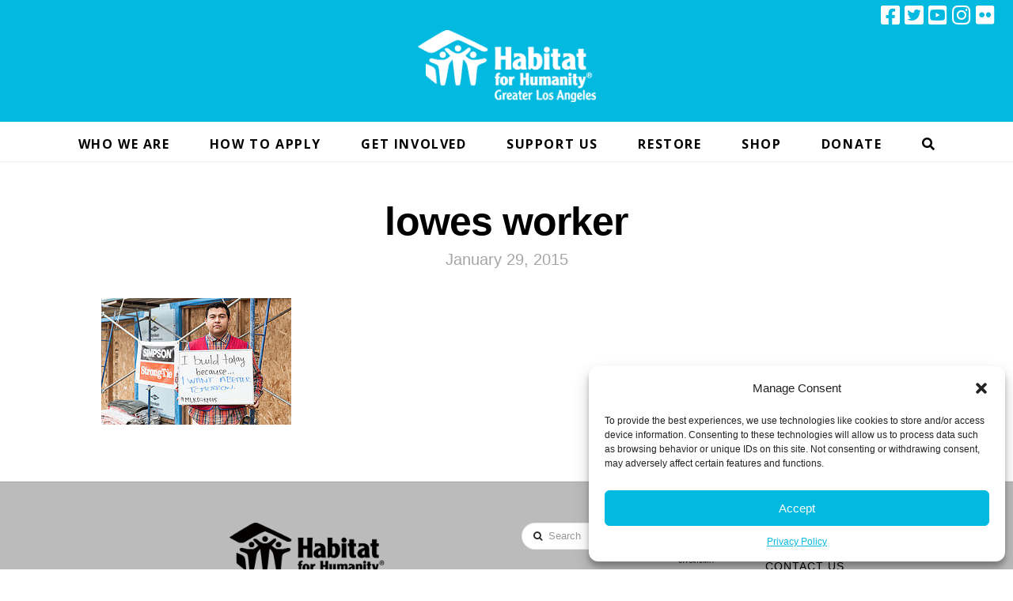

--- FILE ---
content_type: text/html; charset=UTF-8
request_url: https://www.habitatla.org/blog/lowes-heroes-employee-volunteers-honored-dr-king-habitat-humanity-greater-los-angeles-build-day-jan-20/lowes-worker/
body_size: 19607
content:


<!DOCTYPE html>
<!--[if IE 9]><html class="no-js ie9" lang="en-US" xmlns:fb="https://www.facebook.com/2008/fbml" xmlns:addthis="https://www.addthis.com/help/api-spec" ><![endif]-->
<!--[if gt IE 9]><!--><html class="no-js" lang="en-US" xmlns:fb="https://www.facebook.com/2008/fbml" xmlns:addthis="https://www.addthis.com/help/api-spec" ><!--<![endif]-->

<head>
  
<meta charset="UTF-8">
<meta name="viewport" content="width=device-width, initial-scale=1.0">
<link rel="pingback" href="https://www.habitatla.org/xmlrpc.php">
<meta name='robots' content='index, follow, max-image-preview:large, max-snippet:-1, max-video-preview:-1' />

<!-- Google Tag Manager for WordPress by gtm4wp.com -->
<script data-cfasync="false" data-pagespeed-no-defer>
	var gtm4wp_datalayer_name = "dataLayer";
	var dataLayer = dataLayer || [];
</script>
<!-- End Google Tag Manager for WordPress by gtm4wp.com -->
	<!-- This site is optimized with the Yoast SEO plugin v20.0 - https://yoast.com/wordpress/plugins/seo/ -->
	<title>lowes worker - Habitat For Humanity of Greater Los Angeles</title>
	<link rel="canonical" href="https://www.habitatla.org/blog/lowes-heroes-employee-volunteers-honored-dr-king-habitat-humanity-greater-los-angeles-build-day-jan-20/lowes-worker/" />
	<meta property="og:locale" content="en_US" />
	<meta property="og:type" content="article" />
	<meta property="og:title" content="lowes worker - Habitat For Humanity of Greater Los Angeles" />
	<meta property="og:url" content="https://www.habitatla.org/blog/lowes-heroes-employee-volunteers-honored-dr-king-habitat-humanity-greater-los-angeles-build-day-jan-20/lowes-worker/" />
	<meta property="og:site_name" content="Habitat For Humanity of Greater Los Angeles" />
	<meta property="article:modified_time" content="2016-05-09T20:35:20+00:00" />
	<meta property="og:image" content="https://www.habitatla.org/blog/lowes-heroes-employee-volunteers-honored-dr-king-habitat-humanity-greater-los-angeles-build-day-jan-20/lowes-worker" />
	<meta property="og:image:width" content="240" />
	<meta property="og:image:height" content="160" />
	<meta property="og:image:type" content="image/jpeg" />
	<script type="application/ld+json" class="yoast-schema-graph">{"@context":"https://schema.org","@graph":[{"@type":"WebPage","@id":"https://www.habitatla.org/blog/lowes-heroes-employee-volunteers-honored-dr-king-habitat-humanity-greater-los-angeles-build-day-jan-20/lowes-worker/","url":"https://www.habitatla.org/blog/lowes-heroes-employee-volunteers-honored-dr-king-habitat-humanity-greater-los-angeles-build-day-jan-20/lowes-worker/","name":"lowes worker - Habitat For Humanity of Greater Los Angeles","isPartOf":{"@id":"https://www.habitatla.org/#website"},"primaryImageOfPage":{"@id":"https://www.habitatla.org/blog/lowes-heroes-employee-volunteers-honored-dr-king-habitat-humanity-greater-los-angeles-build-day-jan-20/lowes-worker/#primaryimage"},"image":{"@id":"https://www.habitatla.org/blog/lowes-heroes-employee-volunteers-honored-dr-king-habitat-humanity-greater-los-angeles-build-day-jan-20/lowes-worker/#primaryimage"},"thumbnailUrl":"https://www.habitatla.org/wp-content/uploads/2015/01/lowes-worker.jpg","datePublished":"2015-01-29T18:42:52+00:00","dateModified":"2016-05-09T20:35:20+00:00","breadcrumb":{"@id":"https://www.habitatla.org/blog/lowes-heroes-employee-volunteers-honored-dr-king-habitat-humanity-greater-los-angeles-build-day-jan-20/lowes-worker/#breadcrumb"},"inLanguage":"en-US","potentialAction":[{"@type":"ReadAction","target":["https://www.habitatla.org/blog/lowes-heroes-employee-volunteers-honored-dr-king-habitat-humanity-greater-los-angeles-build-day-jan-20/lowes-worker/"]}]},{"@type":"ImageObject","inLanguage":"en-US","@id":"https://www.habitatla.org/blog/lowes-heroes-employee-volunteers-honored-dr-king-habitat-humanity-greater-los-angeles-build-day-jan-20/lowes-worker/#primaryimage","url":"https://www.habitatla.org/wp-content/uploads/2015/01/lowes-worker.jpg","contentUrl":"https://www.habitatla.org/wp-content/uploads/2015/01/lowes-worker.jpg","width":240,"height":160,"caption":"lowes worker"},{"@type":"BreadcrumbList","@id":"https://www.habitatla.org/blog/lowes-heroes-employee-volunteers-honored-dr-king-habitat-humanity-greater-los-angeles-build-day-jan-20/lowes-worker/#breadcrumb","itemListElement":[{"@type":"ListItem","position":1,"name":"Home","item":"https://www.habitatla.org/"},{"@type":"ListItem","position":2,"name":"LOWE’S HEROES EMPLOYEE VOLUNTEERS HONORED DR. KING WITH HABITAT FOR HUMANITY OF GREATER LOS ANGELES BUILD DAY ON JAN. 20","item":"https://www.habitatla.org/blog/lowes-heroes-employee-volunteers-honored-dr-king-habitat-humanity-greater-los-angeles-build-day-jan-20/"},{"@type":"ListItem","position":3,"name":"lowes worker"}]},{"@type":"WebSite","@id":"https://www.habitatla.org/#website","url":"https://www.habitatla.org/","name":"Habitat For Humanity of Greater Los Angeles","description":"Habitat For Humanity of Greater Los Angeles","potentialAction":[{"@type":"SearchAction","target":{"@type":"EntryPoint","urlTemplate":"https://www.habitatla.org/?s={search_term_string}"},"query-input":"required name=search_term_string"}],"inLanguage":"en-US"}]}</script>
	<!-- / Yoast SEO plugin. -->


<link rel='dns-prefetch' href='//www.google.com' />
<link rel='dns-prefetch' href='//fonts.googleapis.com' />
<link rel="alternate" type="application/rss+xml" title="Habitat For Humanity of Greater Los Angeles &raquo; Feed" href="https://www.habitatla.org/feed/" />
<link rel="alternate" type="application/rss+xml" title="Habitat For Humanity of Greater Los Angeles &raquo; Comments Feed" href="https://www.habitatla.org/comments/feed/" />
<meta property="og:site_name" content="Habitat For Humanity of Greater Los Angeles"><meta property="og:title" content="lowes worker"><meta property="og:description" content="Habitat For Humanity of Greater Los Angeles"><meta property="og:image" content="https://www.habitatla.org/wp-content/uploads/2015/01/lowes-worker.jpg"><meta property="og:url" content="https://www.habitatla.org/blog/lowes-heroes-employee-volunteers-honored-dr-king-habitat-humanity-greater-los-angeles-build-day-jan-20/lowes-worker/"><meta property="og:type" content="article"><script type="text/javascript">
window._wpemojiSettings = {"baseUrl":"https:\/\/s.w.org\/images\/core\/emoji\/14.0.0\/72x72\/","ext":".png","svgUrl":"https:\/\/s.w.org\/images\/core\/emoji\/14.0.0\/svg\/","svgExt":".svg","source":{"concatemoji":"https:\/\/www.habitatla.org\/wp-includes\/js\/wp-emoji-release.min.js?ver=34d1dbf50b9022f12add2408b53fa4e3"}};
/*! This file is auto-generated */
!function(e,a,t){var n,r,o,i=a.createElement("canvas"),p=i.getContext&&i.getContext("2d");function s(e,t){var a=String.fromCharCode,e=(p.clearRect(0,0,i.width,i.height),p.fillText(a.apply(this,e),0,0),i.toDataURL());return p.clearRect(0,0,i.width,i.height),p.fillText(a.apply(this,t),0,0),e===i.toDataURL()}function c(e){var t=a.createElement("script");t.src=e,t.defer=t.type="text/javascript",a.getElementsByTagName("head")[0].appendChild(t)}for(o=Array("flag","emoji"),t.supports={everything:!0,everythingExceptFlag:!0},r=0;r<o.length;r++)t.supports[o[r]]=function(e){if(p&&p.fillText)switch(p.textBaseline="top",p.font="600 32px Arial",e){case"flag":return s([127987,65039,8205,9895,65039],[127987,65039,8203,9895,65039])?!1:!s([55356,56826,55356,56819],[55356,56826,8203,55356,56819])&&!s([55356,57332,56128,56423,56128,56418,56128,56421,56128,56430,56128,56423,56128,56447],[55356,57332,8203,56128,56423,8203,56128,56418,8203,56128,56421,8203,56128,56430,8203,56128,56423,8203,56128,56447]);case"emoji":return!s([129777,127995,8205,129778,127999],[129777,127995,8203,129778,127999])}return!1}(o[r]),t.supports.everything=t.supports.everything&&t.supports[o[r]],"flag"!==o[r]&&(t.supports.everythingExceptFlag=t.supports.everythingExceptFlag&&t.supports[o[r]]);t.supports.everythingExceptFlag=t.supports.everythingExceptFlag&&!t.supports.flag,t.DOMReady=!1,t.readyCallback=function(){t.DOMReady=!0},t.supports.everything||(n=function(){t.readyCallback()},a.addEventListener?(a.addEventListener("DOMContentLoaded",n,!1),e.addEventListener("load",n,!1)):(e.attachEvent("onload",n),a.attachEvent("onreadystatechange",function(){"complete"===a.readyState&&t.readyCallback()})),(e=t.source||{}).concatemoji?c(e.concatemoji):e.wpemoji&&e.twemoji&&(c(e.twemoji),c(e.wpemoji)))}(window,document,window._wpemojiSettings);
</script>
<style type="text/css">
img.wp-smiley,
img.emoji {
	display: inline !important;
	border: none !important;
	box-shadow: none !important;
	height: 1em !important;
	width: 1em !important;
	margin: 0 0.07em !important;
	vertical-align: -0.1em !important;
	background: none !important;
	padding: 0 !important;
}
</style>
	<link rel='stylesheet' id='gtranslate-style-css' href='https://www.habitatla.org/wp-content/plugins/gtranslate/gtranslate-style24.css?ver=34d1dbf50b9022f12add2408b53fa4e3' type='text/css' media='all' />
<link rel='stylesheet' id='smls-frontend-style-css' href='https://www.habitatla.org/wp-content/plugins/smart-logo-showcase-lite/css/smls-frontend-style.css?ver=1.1.7' type='text/css' media='all' />
<link rel='stylesheet' id='smls-block-editor-css' href='https://www.habitatla.org/wp-content/plugins/smart-logo-showcase-lite/inc/smls-block/smls-block.css?ver=1.1.7' type='text/css' media='all' />
<link rel='stylesheet' id='sbi_styles-css' href='https://www.habitatla.org/wp-content/plugins/instagram-feed/css/sbi-styles.min.css?ver=6.1.1' type='text/css' media='all' />
<link rel='stylesheet' id='x-fa-icon-classes-css' href='https://www.habitatla.org/wp-content/plugins/cornerstone/assets/css/site/fa-icon-classes.e521902.css' type='text/css' media='all' />
<link rel='stylesheet' id='ctct_form_styles-css' href='https://www.habitatla.org/wp-content/plugins/constant-contact-forms/assets/css/style.css?ver=1.13.0' type='text/css' media='all' />
<link rel='stylesheet' id='smls-fontawesome-style-css' href='https://www.habitatla.org/wp-content/plugins/smart-logo-showcase-lite/css/font-awesome.min.css?ver=1.1.7' type='text/css' media='all' />
<link rel='stylesheet' id='smls-google-fonts-sans-css' href='https://fonts.googleapis.com/css?family=Open+Sans%3A400%2C300%2C600%2C700%2C800&#038;ver=34d1dbf50b9022f12add2408b53fa4e3' type='text/css' media='all' />
<link rel='stylesheet' id='smls-google-fonts-roboto-css' href='https://fonts.googleapis.com/css?family=Roboto%3A400%2C300italic%2C400italic%2C500%2C500italic%2C700%2C700italic%2C900italic%2C900&#038;ver=34d1dbf50b9022f12add2408b53fa4e3' type='text/css' media='all' />
<link rel='stylesheet' id='smls-google-fonts-lato-css' href='https://fonts.googleapis.com/css?family=Lato%3A400%2C300italic%2C400italic%2C700%2C700italic%2C900italic%2C900&#038;ver=34d1dbf50b9022f12add2408b53fa4e3' type='text/css' media='all' />
<link rel='stylesheet' id='smls-google-fonts-montserrat-css' href='https://fonts.googleapis.com/css?family=Montserrat%3A400%2C700&#038;ver=34d1dbf50b9022f12add2408b53fa4e3' type='text/css' media='all' />
<link rel='stylesheet' id='smls-google-fonts-merriweather-css' href='https://fonts.googleapis.com/css?family=Merriweather+Sans%3A300%2C400%2C700%2C800+Sans%3A300%2C400%2C700&#038;ver=34d1dbf50b9022f12add2408b53fa4e3' type='text/css' media='all' />
<link rel='stylesheet' id='smls-google-fonts-droid-css' href='https://fonts.googleapis.com/css?family=Droid+Sans%3A400%2C700&#038;ver=34d1dbf50b9022f12add2408b53fa4e3' type='text/css' media='all' />
<link rel='stylesheet' id='smls-google-fonts-oxygen-css' href='https://fonts.googleapis.com/css?family=Oxygen%3A300%2C400%2C700&#038;ver=34d1dbf50b9022f12add2408b53fa4e3' type='text/css' media='all' />
<link rel='stylesheet' id='smls-google-fonts-raleway-css' href='https://fonts.googleapis.com/css?family=Raleway%3A100%2C200%2C300%2C400%2C500%2C600%2C700%2C800%2C900&#038;ver=34d1dbf50b9022f12add2408b53fa4e3' type='text/css' media='all' />
<link rel='stylesheet' id='smls-owl-style-css' href='https://www.habitatla.org/wp-content/plugins/smart-logo-showcase-lite/css/owl.carousel.css?ver=1.1.7' type='text/css' media='all' />
<link rel='stylesheet' id='smls-tooltip-style-css' href='https://www.habitatla.org/wp-content/plugins/smart-logo-showcase-lite/css/tooltipster.bundle.css?ver=1.1.7' type='text/css' media='all' />
<link rel='stylesheet' id='smls-responsive-style-css' href='https://www.habitatla.org/wp-content/plugins/smart-logo-showcase-lite/css/smls-responsive.css?ver=1.1.7' type='text/css' media='all' />
<link rel='stylesheet' id='smls-popup-style-css' href='https://www.habitatla.org/wp-content/plugins/smart-logo-showcase-lite/css/popup-contact.css?ver=1.1.7' type='text/css' media='all' />
<link rel='stylesheet' id='cmplz-general-css' href='https://www.habitatla.org/wp-content/plugins/complianz-gdpr-premium/assets/css/cookieblocker.min.css?ver=1734102037' type='text/css' media='all' />
<link rel='stylesheet' id='x-stack-css' href='https://www.habitatla.org/wp-content/themes/x/framework/dist/css/site/stacks/icon.css?ver=9.0.8' type='text/css' media='all' />
<link rel='stylesheet' id='dflip-icons-style-css' href='https://www.habitatla.org/wp-content/plugins/3d-flipbook-dflip-lite/assets/css/themify-icons.min.css?ver=1.7.35' type='text/css' media='all' />
<link rel='stylesheet' id='dflip-style-css' href='https://www.habitatla.org/wp-content/plugins/3d-flipbook-dflip-lite/assets/css/dflip.min.css?ver=1.7.35' type='text/css' media='all' />
<link rel='stylesheet' id='simcal-qtip-css' href='https://www.habitatla.org/wp-content/plugins/google-calendar-events/assets/css/vendor/jquery.qtip.min.css?ver=3.1.36' type='text/css' media='all' />
<link rel='stylesheet' id='simcal-default-calendar-grid-css' href='https://www.habitatla.org/wp-content/plugins/google-calendar-events/assets/css/default-calendar-grid.min.css?ver=3.1.36' type='text/css' media='all' />
<link rel='stylesheet' id='simcal-default-calendar-list-css' href='https://www.habitatla.org/wp-content/plugins/google-calendar-events/assets/css/default-calendar-list.min.css?ver=3.1.36' type='text/css' media='all' />
<link rel='stylesheet' id='addthis_all_pages-css' href='https://www.habitatla.org/wp-content/plugins/addthis/frontend/build/addthis_wordpress_public.min.css?ver=34d1dbf50b9022f12add2408b53fa4e3' type='text/css' media='all' />
<style id='cs-inline-css' type='text/css'>
 a,h1 a:hover,h2 a:hover,h3 a:hover,h4 a:hover,h5 a:hover,h6 a:hover,#respond .required,.x-pagination a:hover,.x-pagination span.current,.woocommerce-pagination a:hover,.woocommerce-pagination span[aria-current],.widget_tag_cloud .tagcloud a:hover,.widget_product_tag_cloud .tagcloud a:hover,.x-scroll-top:hover,.x-comment-author a:hover,.mejs-button button:hover{color:rgb(2,185,223);}a:hover{color:rgb(0,144,173);}a.x-img-thumbnail:hover,textarea:focus,input[type="text"]:focus,input[type="password"]:focus,input[type="datetime"]:focus,input[type="datetime-local"]:focus,input[type="date"]:focus,input[type="month"]:focus,input[type="time"]:focus,input[type="week"]:focus,input[type="number"]:focus,input[type="email"]:focus,input[type="url"]:focus,input[type="search"]:focus,input[type="tel"]:focus,input[type="color"]:focus,.uneditable-input:focus,.x-pagination a:hover,.x-pagination span.current,.woocommerce-pagination a:hover,.woocommerce-pagination span[aria-current],.widget_tag_cloud .tagcloud a:hover,.widget_product_tag_cloud .tagcloud a:hover,.x-scroll-top:hover{border-color:rgb(2,185,223);}.flex-direction-nav a,.flex-control-nav a:hover,.flex-control-nav a.flex-active,.x-dropcap,.x-skill-bar .bar,.x-pricing-column.featured h2,.x-portfolio-filters,.x-entry-share .x-share:hover,.widget_price_filter .ui-slider .ui-slider-range,.mejs-time-current{background-color:rgb(2,185,223);}.x-portfolio-filters:hover{background-color:rgb(0,144,173);}.x-comment-author,.x-comment-time,.comment-form-author label,.comment-form-email label,.comment-form-url label,.comment-form-rating label,.comment-form-comment label{font-family:Helvetica,Arial,sans-serif;}.x-comment-time,.entry-thumb:before,.p-meta{color:#000000;}.entry-title a:hover,.x-comment-author,.x-comment-author a,.comment-form-author label,.comment-form-email label,.comment-form-url label,.comment-form-rating label,.comment-form-comment label,.x-accordion-heading .x-accordion-toggle,.x-nav-tabs > li > a:hover,.x-nav-tabs > .active > a,.x-nav-tabs > .active > a:hover,.mejs-button button{color:rgb(0,0,0);}.h-comments-title small,.h-feature-headline span i,.x-portfolio-filters-menu,.mejs-time-loaded{background-color:rgb(0,0,0) !important;}@media (min-width:1200px){.x-sidebar{width:250px;}body.x-sidebar-content-active,body[class*="page-template-template-blank"].x-sidebar-content-active.x-blank-template-sidebar-active{padding-left:250px;}body.x-content-sidebar-active,body[class*="page-template-template-blank"].x-content-sidebar-active.x-blank-template-sidebar-active{padding-right:250px;}}html{font-size:14px;}@media (min-width:480px){html{font-size:14px;}}@media (min-width:767px){html{font-size:16px;}}@media (min-width:979px){html{font-size:14px;}}@media (min-width:1200px){html{font-size:14px;}}body{font-style:normal;font-weight:400;color:#000000;background-color:#ffffff;}.w-b{font-weight:400 !important;}h1,h2,h3,h4,h5,h6,.h1,.h2,.h3,.h4,.h5,.h6{font-family:Helvetica,Arial,sans-serif;font-style:normal;font-weight:700;}h1,.h1{letter-spacing:-0.018em;}h2,.h2{letter-spacing:-0.025em;}h3,.h3{letter-spacing:-0.031em;}h4,.h4{letter-spacing:-0.042em;}h5,.h5{letter-spacing:-0.048em;}h6,.h6{letter-spacing:-0.071em;}.w-h{font-weight:700 !important;}.x-container.width{width:100%;}.x-container.max{max-width:1440px;}.x-bar-content.x-container.width{flex-basis:100%;}.x-main.full{float:none;display:block;width:auto;}@media (max-width:978.98px){.x-main.full,.x-main.left,.x-main.right,.x-sidebar.left,.x-sidebar.right{float:none;display:block;width:auto !important;}}.entry-header,.entry-content{font-size:1rem;}body,input,button,select,textarea{font-family:Helvetica,Arial,sans-serif;}h1,h2,h3,h4,h5,h6,.h1,.h2,.h3,.h4,.h5,.h6,h1 a,h2 a,h3 a,h4 a,h5 a,h6 a,.h1 a,.h2 a,.h3 a,.h4 a,.h5 a,.h6 a,blockquote{color:rgb(0,0,0);}.cfc-h-tx{color:rgb(0,0,0) !important;}.cfc-h-bd{border-color:rgb(0,0,0) !important;}.cfc-h-bg{background-color:rgb(0,0,0) !important;}.cfc-b-tx{color:#000000 !important;}.cfc-b-bd{border-color:#000000 !important;}.cfc-b-bg{background-color:#000000 !important;}.x-btn,.button,[type="submit"]{color:#ffffff;border-color:rgb(255,95,0);background-color:rgb(255,95,0);text-shadow:0 0.075em 0.075em rgba(0,0,0,0.5);padding:0.385em 0.923em 0.538em;font-size:13px;}.x-btn:hover,.button:hover,[type="submit"]:hover{color:#ffffff;border-color:rgb(255,95,0);background-color:rgb(255,95,0);text-shadow:0 0.075em 0.075em rgba(0,0,0,0.5);}.x-btn.x-btn-real,.x-btn.x-btn-real:hover{margin-bottom:0.25em;text-shadow:0 0.075em 0.075em rgba(0,0,0,0.65);}.x-btn.x-btn-real{box-shadow:0 0.25em 0 0 #458200,0 4px 9px rgba(0,0,0,0.75);}.x-btn.x-btn-real:hover{box-shadow:0 0.25em 0 0 #173e6b,0 4px 9px rgba(0,0,0,0.75);}.x-btn.x-btn-flat,.x-btn.x-btn-flat:hover{margin-bottom:0;text-shadow:0 0.075em 0.075em rgba(0,0,0,0.65);box-shadow:none;}.x-btn.x-btn-transparent,.x-btn.x-btn-transparent:hover{margin-bottom:0;border-width:3px;text-shadow:none;text-transform:uppercase;background-color:transparent;box-shadow:none;}.x-navbar .desktop .x-nav > li > a,.x-navbar .desktop .sub-menu a,.x-navbar .mobile .x-nav li a{color:rgb(0,0,0);}.x-navbar .desktop .x-nav > li > a:hover,.x-navbar .desktop .x-nav > .x-active > a,.x-navbar .desktop .x-nav > .current-menu-item > a,.x-navbar .desktop .sub-menu a:hover,.x-navbar .desktop .sub-menu .x-active > a,.x-navbar .desktop .sub-menu .current-menu-item > a,.x-navbar .desktop .x-nav .x-megamenu > .sub-menu > li > a,.x-navbar .mobile .x-nav li > a:hover,.x-navbar .mobile .x-nav .x-active > a,.x-navbar .mobile .x-nav .current-menu-item > a{color:rgb(44,44,44);}.x-navbar .desktop .x-nav > li > a{height:50px;padding-top:20px;}.x-navbar-fixed-top-active .x-navbar-wrap{margin-bottom:1px;}.x-navbar .desktop .x-nav > li ul{top:50px;}@media (min-width:1200px){body.x-sidebar-content-active .x-widgetbar,body.x-sidebar-content-active .x-navbar-fixed-top,body[class*="page-template-template-blank"].x-sidebar-content-active.x-blank-template-sidebar-active .x-widgetbar,body[class*="page-template-template-blank"].x-sidebar-content-active.x-blank-template-sidebar-active .x-navbar-fixed-top{left:250px;}body.x-content-sidebar-active .x-widgetbar,body.x-content-sidebar-active .x-navbar-fixed-top,body[class*="page-template-template-blank"].x-content-sidebar-active.x-blank-template-sidebar-active .x-widgetbar,body[class*="page-template-template-blank"].x-content-sidebar-active.x-blank-template-sidebar-active .x-navbar-fixed-top{right:250px;}}@media (max-width:979px){.x-navbar-fixed-top-active .x-navbar-wrap{margin-bottom:0;}}body.x-navbar-fixed-top-active .x-navbar-wrap{height:50px;}.x-navbar-inner{min-height:50px;}.x-logobar-inner{padding-top:0px;padding-bottom:25px;}.x-brand{font-family:Helvetica,Arial,sans-serif;font-size:54px;font-style:normal;font-weight:400;letter-spacing:-0.056em;text-transform:uppercase;color:#566471;}.x-brand:hover,.x-brand:focus{color:#566471;}.x-brand img{width:calc(450px / 2);}.x-navbar .x-nav-wrap .x-nav > li > a{font-family:"Open Sans",sans-serif;font-style:normal;font-weight:700;letter-spacing:0.1em;text-transform:uppercase;}.x-navbar .desktop .x-nav > li > a{font-size:16px;}.x-navbar .desktop .x-nav > li > a:not(.x-btn-navbar-woocommerce){padding-left:5px;padding-right:5px;}.x-navbar .desktop .x-nav > li > a > span{padding-right:calc(1.25em - 0.1em);}.x-btn-navbar{margin-top:14px;}.x-btn-navbar,.x-btn-navbar.collapsed{font-size:24px;}@media (max-width:979px){body.x-navbar-fixed-top-active .x-navbar-wrap{height:auto;}.x-widgetbar{left:0;right:0;}} @font-face{font-family:'FontAwesomePro';font-style:normal;font-weight:900;font-display:block;src:url('https://www.habitatla.org/wp-content/plugins/cornerstone/assets/fonts/fa-solid-900.woff2') format('woff2'),url('https://www.habitatla.org/wp-content/plugins/cornerstone/assets/fonts/fa-solid-900.woff') format('woff'),url('https://www.habitatla.org/wp-content/plugins/cornerstone/assets/fonts/fa-solid-900.ttf') format('truetype');}[data-x-fa-pro-icon]{font-family:"FontAwesomePro" !important;}[data-x-fa-pro-icon]:before{content:attr(data-x-fa-pro-icon);}[data-x-icon],[data-x-icon-o],[data-x-icon-l],[data-x-icon-s],[data-x-icon-b],[data-x-fa-pro-icon],[class*="cs-fa-"]{display:inline-block;font-style:normal;font-weight:400;text-decoration:inherit;text-rendering:auto;-webkit-font-smoothing:antialiased;-moz-osx-font-smoothing:grayscale;}[data-x-icon].left,[data-x-icon-o].left,[data-x-icon-l].left,[data-x-icon-s].left,[data-x-icon-b].left,[data-x-fa-pro-icon].left,[class*="cs-fa-"].left{margin-right:0.5em;}[data-x-icon].right,[data-x-icon-o].right,[data-x-icon-l].right,[data-x-icon-s].right,[data-x-icon-b].right,[data-x-fa-pro-icon].right,[class*="cs-fa-"].right{margin-left:0.5em;}[data-x-icon]:before,[data-x-icon-o]:before,[data-x-icon-l]:before,[data-x-icon-s]:before,[data-x-icon-b]:before,[data-x-fa-pro-icon]:before,[class*="cs-fa-"]:before{line-height:1;}@font-face{font-family:'FontAwesome';font-style:normal;font-weight:900;font-display:block;src:url('https://www.habitatla.org/wp-content/plugins/cornerstone/assets/fonts/fa-solid-900.woff2') format('woff2'),url('https://www.habitatla.org/wp-content/plugins/cornerstone/assets/fonts/fa-solid-900.woff') format('woff'),url('https://www.habitatla.org/wp-content/plugins/cornerstone/assets/fonts/fa-solid-900.ttf') format('truetype');}[data-x-icon],[data-x-icon-s],[data-x-icon][class*="cs-fa-"]{font-family:"FontAwesome" !important;font-weight:900;}[data-x-icon]:before,[data-x-icon][class*="cs-fa-"]:before{content:attr(data-x-icon);}[data-x-icon-s]:before{content:attr(data-x-icon-s);}@font-face{font-family:'FontAwesomeRegular';font-style:normal;font-weight:400;font-display:block;src:url('https://www.habitatla.org/wp-content/plugins/cornerstone/assets/fonts/fa-regular-400.woff2') format('woff2'),url('https://www.habitatla.org/wp-content/plugins/cornerstone/assets/fonts/fa-regular-400.woff') format('woff'),url('https://www.habitatla.org/wp-content/plugins/cornerstone/assets/fonts/fa-regular-400.ttf') format('truetype');}@font-face{font-family:'FontAwesomePro';font-style:normal;font-weight:400;font-display:block;src:url('https://www.habitatla.org/wp-content/plugins/cornerstone/assets/fonts/fa-regular-400.woff2') format('woff2'),url('https://www.habitatla.org/wp-content/plugins/cornerstone/assets/fonts/fa-regular-400.woff') format('woff'),url('https://www.habitatla.org/wp-content/plugins/cornerstone/assets/fonts/fa-regular-400.ttf') format('truetype');}[data-x-icon-o]{font-family:"FontAwesomeRegular" !important;}[data-x-icon-o]:before{content:attr(data-x-icon-o);}@font-face{font-family:'FontAwesomeLight';font-style:normal;font-weight:300;font-display:block;src:url('https://www.habitatla.org/wp-content/plugins/cornerstone/assets/fonts/fa-light-300.woff2') format('woff2'),url('https://www.habitatla.org/wp-content/plugins/cornerstone/assets/fonts/fa-light-300.woff') format('woff'),url('https://www.habitatla.org/wp-content/plugins/cornerstone/assets/fonts/fa-light-300.ttf') format('truetype');}@font-face{font-family:'FontAwesomePro';font-style:normal;font-weight:300;font-display:block;src:url('https://www.habitatla.org/wp-content/plugins/cornerstone/assets/fonts/fa-light-300.woff2') format('woff2'),url('https://www.habitatla.org/wp-content/plugins/cornerstone/assets/fonts/fa-light-300.woff') format('woff'),url('https://www.habitatla.org/wp-content/plugins/cornerstone/assets/fonts/fa-light-300.ttf') format('truetype');}[data-x-icon-l]{font-family:"FontAwesomeLight" !important;font-weight:300;}[data-x-icon-l]:before{content:attr(data-x-icon-l);}@font-face{font-family:'FontAwesomeBrands';font-style:normal;font-weight:normal;font-display:block;src:url('https://www.habitatla.org/wp-content/plugins/cornerstone/assets/fonts/fa-brands-400.woff2') format('woff2'),url('https://www.habitatla.org/wp-content/plugins/cornerstone/assets/fonts/fa-brands-400.woff') format('woff'),url('https://www.habitatla.org/wp-content/plugins/cornerstone/assets/fonts/fa-brands-400.ttf') format('truetype');}[data-x-icon-b]{font-family:"FontAwesomeBrands" !important;}[data-x-icon-b]:before{content:attr(data-x-icon-b);} .max-960{max-width:960px !important;margin-left:auto !important;margin-right:auto !important;}@media(max-width:992px){.mobile-p20{padding-left:15px !important;padding-right:15px !important;}}.bold,.bold .x-text-content-text-primary{font-weight:900 !important;}.bg-blue,.bg-blue .x-anchor-content{background-color:#02b9df !important;}.bg-green{background-color:#bcd728 !important;}.bg-orange{background-color:rgb(255,95,0) !important;}.txt-black,.txt-black .x-anchor-content,.txt-black .x-anchor-text-primary{color:black !important;}.txt-white,.txt-white .x-anchor-content,.txt-white .x-anchor-text-primary{color:white !important;}.x-anchor-button,.x-anchor .x-anchor-text-primary{text-transform:uppercase;font-weight:bold !important;}.button-outline{border:2px solid black !important;text-transform:uppercase !important;color:black !important;font-weight:bold;}.button-outline .x-anchor-text-primary{color:black !important;font-weight:bold !important;}.button-outline .x-anchor-text-primary:hover{color:white !important;font-weight:bold !important;}.button-orange,.button-orange .x-anchor-text-primary{background-color:#ff5f00 !important;text-transform:uppercase !important;font-weight:bold;}.button-blue,.button-blue .x-anchor-text-primary{background-color:rgb(2,185,223) !important;text-transform:uppercase !important;font-weight:bold;}.x-anchor.round{border-radius:100% !important;-webkit-border-radius:100% !important;-moz-border-radius:100% !important;}.quote{padding-top:70px !important;background-image:url(../wp-content/uploads/2018/11/quote.jpg);background-repeat:no-repeat;background-position:center 10px;background-size:50px;}.x-quote-cite-text{font-weight:bold !important;letter-spacing:1px;}.transparent-button{-moz-box-shadow:inset 0px 1px 0px 0px #c1ed9c;-webkit-box-shadow:inset 0px 1px 0px 0px #c1ed9c;box-shadow:inset 0px 1px 0px 0px #c1ed9c;background:-webkit-gradient( linear,left top,left bottom,color-stop(0.05,#6bb546),color-stop(1,#51b646) );background:-moz-linear-gradient( center top,#6bb546 5%,#51b646 100% );filter:progid:DXImageTransform.Microsoft.gradient(startColorstr='#6bb546',endColorstr='#51b646');background-color:#6bb546;-webkit-border-top-left-radius:15px;-moz-border-radius-topleft:15px;border-top-left-radius:15px;-webkit-border-top-right-radius:15px;-moz-border-radius-topright:15px;border-top-right-radius:15px;-webkit-border-bottom-right-radius:0px;-moz-border-radius-bottomright:0px;border-bottom-right-radius:0px;-webkit-border-bottom-left-radius:0px;-moz-border-radius-bottomleft:0px;border-bottom-left-radius:0px;text-indent:0;border:1px solid #357a2c;display:inline-block;color:#ffffff;font-family:Arial;font-size:15px;font-weight:bold;font-style:normal;height:40px;line-height:40px;width:99%;text-decoration:none;text-align:center;text-shadow:1px 1px 0px #3e9133;}.transparent-button:hover{background:-webkit-gradient( linear,left top,left bottom,color-stop(0.05,#60d952),color-stop(1,#3e8e33) );background:-moz-linear-gradient( center top,#60d952 5%,#3e8e33 100% );filter:progid:DXImageTransform.Microsoft.gradient(startColorstr='#60d952',endColorstr='#3e8e33');background-color:#60d952;color:#ffffff;}.transparent-button:active{position:relative;top:1px;}.top-button-container{width:25%;float:left;}.x-colophon.top {background-color:#005798;padding:1% 0;}.x-colophon.top h4{color:#fff;}.x-colophon.top ul li a {color:#fff;}.x-colophon.bottom {background-color:#005da3;padding:1% 0;}footer .x-container-fluid.max.width {color:#fff;}.x-navbar .x-social-global a {width:25px;height:32px;font-size:1.8rem;line-height:32px;text-align:center;}.x-navbar .x-social-global {float:right;}footer .x-social-global a i {color:#fff;}.x-navbar .x-navbar-inner .x-social-global a {font-size:2.8rem;}.sf-menu > li ul {top:50px;}.masthead-inline .x-navbar .sub-menu {left:0;right:auto;}.x-navbar .desktop .x-nav>li>a:hover>span,.x-navbar .desktop .x-nav>li>a:focus>span,.x-navbar .desktop .x-nav>.x-active>a>span,.x-navbar .desktop .x-nav>.current-menu-item>a>span{border:0 none;}.x-navbar .desktop .x-nav>li:hover,.x-navbar .desktop .x-nav>li:focus,.x-navbar .desktop .x-nav>.x-active,.x-navbar .desktop .x-nav>.current-menu-item{box-shadow:0 -5px 0 #02b9df inset;}.x-navbar .desktop .x-nav li>a>span:after{display:none;}.x-logobar,.x-topbar{padding:0 20px;background-color:#02b9df;border-bottom:0 none;}.x-topbar .x-social-global a{margin:3px 3px;}.x-social-global a i{color:white;font-size:27px;}.x-anchor{border-radius:.1em !important;-webkit-border-radius:.1em !important;-moz-border-radius:.1em !important;}.text-white,.text-white a a.text-white,.x-anchor-text-primary{color:white !important;text-decoration:none !important;}.btn-green{border:none;background-color:#FF671F;display:inline-block;padding:10px 20px;}.ctct-form .ctct-form-field{display:inline-block;}.newsletter .form-field,.newsletter .form-button,.ctct-form .ctct-form-field input{height:40px;display:inline-block;margin:0 10px 0 0;}.newsletter .form-button,.ctct-form .ctct-form-field-submit input{width:100px;text-transform:uppercase;line-height:40px;padding:0;font-weight:bold;font-size:16px;}.newsletter .form-field-email,.ctct-form .ctct-form-field-email input{min-width:215px;}.ctct-form a.ctct-button{display:none;}.page.page-id-8 .type-page,.page.page-id-13 .type-page,.page.page-id-300 .type-page,.page.page-id-10 .type-page,.page.page-id-10649 .type-page,.page.page-id-313 .type-page{max-width:100%;}.page .type-page,.single .type-post{max-width:960px;margin-left:auto;margin-right:auto;}.blog .x-main.full{max-width:1140px;margin-left:auto;margin-right:auto;}.single .entry-featured{border:0 none;padding:0;}.single .entry-header,.single .entry-content{font-size:16px;}.x-iso-container-posts>.hentry .entry-wrap{border:0 none !important;}.entry-title:before{display:none;}.h-custom-headline.accent span:before,.h-custom-headline.accent span:after{display:none;}.x-colophon.top,.x-colophon.bottom{background-color:#bbbbbb;color:black;padding:4% 0 2%;}.x-colophon.top a{color:black;text-decoration:underline;}.x-colophon.top .max{max-width:960px;}.x-colophon.top h4{color:black;font-size:1.5em;}.x-colophon.top ul,.x-colophon.top ul li{border:0 none;}.x-colophon.top ul li a{color:black;text-decoration:none;}@media (max-width:992px){footer{padding-left:15px !important;padding-right:15px !important;}}footer .x-social-global a i{color:#333;}footer #text-4{margin-bottom:30px;}footer .x-1-2.last{display:flex;}footer #nav_menu-3{padding-left:30px;}footer.x-colophon.top .widget{margin-top:0 !important;}footer .x-1-2.last .widget{width:50%;}@media (max-width:978.98px){.x-nav-wrap.mobile{display:block!important;}.x-nav-wrap.mobile.x-collapsed{display:none!important;}}.x-btn-navbar{padding-top:10px;}h2{font-size:clamp(1.75rem,1.125rem + 2vw,2.25rem);}
</style>
<script type='text/javascript' src='https://www.habitatla.org/wp-includes/js/jquery/jquery.min.js?ver=3.6.1' id='jquery-core-js'></script>
<script type='text/javascript' src='https://www.habitatla.org/wp-content/plugins/revslider/public/assets/js/rbtools.min.js?ver=6.6.8' async id='tp-tools-js'></script>
<script type='text/javascript' src='https://www.habitatla.org/wp-content/plugins/revslider/public/assets/js/rs6.min.js?ver=6.6.8' async id='revmin-js'></script>
<script type='text/javascript' src='https://www.habitatla.org/wp-content/plugins/smart-logo-showcase-lite/js/owl.carousel.js?ver=1.1.7' id='smls-owl-script-js'></script>
<script type='text/javascript' src='https://www.habitatla.org/wp-content/plugins/smart-logo-showcase-lite/js/tooltipster.bundle.js?ver=1.1.7' id='smls-tooltip-script-js'></script>
<script type='text/javascript' src='https://www.habitatla.org/wp-content/plugins/smart-logo-showcase-lite/js/smls-frontend-script.js?ver=1.1.7' id='smls-frontend-script-js'></script>
<link rel="https://api.w.org/" href="https://www.habitatla.org/wp-json/" /><link rel="alternate" type="application/json" href="https://www.habitatla.org/wp-json/wp/v2/media/11235" /><link rel='shortlink' href='https://www.habitatla.org/?p=11235' />
<link rel="alternate" type="application/json+oembed" href="https://www.habitatla.org/wp-json/oembed/1.0/embed?url=https%3A%2F%2Fwww.habitatla.org%2Fblog%2Flowes-heroes-employee-volunteers-honored-dr-king-habitat-humanity-greater-los-angeles-build-day-jan-20%2Flowes-worker%2F" />
<link rel="alternate" type="text/xml+oembed" href="https://www.habitatla.org/wp-json/oembed/1.0/embed?url=https%3A%2F%2Fwww.habitatla.org%2Fblog%2Flowes-heroes-employee-volunteers-honored-dr-king-habitat-humanity-greater-los-angeles-build-day-jan-20%2Flowes-worker%2F&#038;format=xml" />


<!-- Begins Hotjar Tracking Code Using Easy Hotjar WordPress Plugin -->
<script type="text/plain" data-service="hotjar" data-category="marketing">
    (function(h,o,t,j,a,r){
        h.hj=h.hj||function(){(h.hj.q=h.hj.q||[]).push(arguments)};
        h._hjSettings={hjid:625844,hjsv:5};
        a=o.getElementsByTagName('head')[0];
        r=o.createElement('script');r.async=1;
        r.src=t+h._hjSettings.hjid+j+h._hjSettings.hjsv;
        a.appendChild(r);
    })(window,document,'//static.hotjar.com/c/hotjar-','.js?sv=');
</script>
<!-- Ends Hotjar Tracking Code Using Easy Hotjar WordPress Plugin -->

			<style>.cmplz-hidden {
					display: none !important;
				}</style>
<!-- Google Tag Manager for WordPress by gtm4wp.com -->
<!-- GTM Container placement set to automatic -->
<script data-cfasync="false" data-pagespeed-no-defer>
	var dataLayer_content = {"pagePostType":"attachment","pagePostType2":"single-attachment","pagePostAuthor":"EMC"};
	dataLayer.push( dataLayer_content );
</script>
<script data-cfasync="false">
(function(w,d,s,l,i){w[l]=w[l]||[];w[l].push({'gtm.start':
new Date().getTime(),event:'gtm.js'});var f=d.getElementsByTagName(s)[0],
j=d.createElement(s),dl=l!='dataLayer'?'&l='+l:'';j.async=true;j.src=
'//www.googletagmanager.com/gtm.'+'js?id='+i+dl;f.parentNode.insertBefore(j,f);
})(window,document,'script','dataLayer','GTM-528S6DV');
</script>
<!-- End Google Tag Manager -->
<!-- End Google Tag Manager for WordPress by gtm4wp.com -->		<script>
			document.documentElement.className = document.documentElement.className.replace( 'no-js', 'js' );
		</script>
				<style>
			.no-js img.lazyload { display: none; }
			figure.wp-block-image img.lazyloading { min-width: 150px; }
							.lazyload, .lazyloading { opacity: 0; }
				.lazyloaded {
					opacity: 1;
					transition: opacity 400ms;
					transition-delay: 0ms;
				}
					</style>
		<script data-cfasync="false"> var dFlipLocation = "https://www.habitatla.org/wp-content/plugins/3d-flipbook-dflip-lite/assets/"; var dFlipWPGlobal = {"text":{"toggleSound":"Turn on\/off Sound","toggleThumbnails":"Toggle Thumbnails","toggleOutline":"Toggle Outline\/Bookmark","previousPage":"Previous Page","nextPage":"Next Page","toggleFullscreen":"Toggle Fullscreen","zoomIn":"Zoom In","zoomOut":"Zoom Out","toggleHelp":"Toggle Help","singlePageMode":"Single Page Mode","doublePageMode":"Double Page Mode","downloadPDFFile":"Download PDF File","gotoFirstPage":"Goto First Page","gotoLastPage":"Goto Last Page","share":"Share","mailSubject":"I wanted you to see this FlipBook","mailBody":"Check out this site {{url}}","loading":"DearFlip: Loading "},"moreControls":"download,pageMode,startPage,endPage,sound","hideControls":"","scrollWheel":"true","backgroundColor":"#777","backgroundImage":"","height":"auto","paddingLeft":"20","paddingRight":"20","controlsPosition":"bottom","duration":800,"soundEnable":"true","enableDownload":"true","enableAnnotation":"false","enableAnalytics":"false","webgl":"true","hard":"none","maxTextureSize":"1600","rangeChunkSize":"524288","zoomRatio":1.5,"stiffness":3,"pageMode":"0","singlePageMode":"0","pageSize":"0","autoPlay":"false","autoPlayDuration":5000,"autoPlayStart":"false","linkTarget":"2","sharePrefix":"dearflip-"};</script><meta name="generator" content="Powered by Slider Revolution 6.6.8 - responsive, Mobile-Friendly Slider Plugin for WordPress with comfortable drag and drop interface." />
<script data-cfasync="false" type="text/javascript">if (window.addthis_product === undefined) { window.addthis_product = "wpp"; } if (window.wp_product_version === undefined) { window.wp_product_version = "wpp-6.2.7"; } if (window.addthis_share === undefined) { window.addthis_share = {}; } if (window.addthis_config === undefined) { window.addthis_config = {"data_track_clickback":true,"ignore_server_config":true,"ui_atversion":"300"}; } if (window.addthis_layers === undefined) { window.addthis_layers = {}; } if (window.addthis_layers_tools === undefined) { window.addthis_layers_tools = [{"sharetoolbox":{"numPreferredServices":5,"counts":"one","size":"16px","style":"fixed","shareCountThreshold":0,"elements":".addthis_inline_share_toolbox_above,.at-above-post"}},{"sharetoolbox":{"numPreferredServices":5,"counts":"one","size":"32px","style":"fixed","shareCountThreshold":0,"elements":".addthis_inline_share_toolbox_below,.at-below-post"}}]; } else { window.addthis_layers_tools.push({"sharetoolbox":{"numPreferredServices":5,"counts":"one","size":"16px","style":"fixed","shareCountThreshold":0,"elements":".addthis_inline_share_toolbox_above,.at-above-post"}}); window.addthis_layers_tools.push({"sharetoolbox":{"numPreferredServices":5,"counts":"one","size":"32px","style":"fixed","shareCountThreshold":0,"elements":".addthis_inline_share_toolbox_below,.at-below-post"}});  } if (window.addthis_plugin_info === undefined) { window.addthis_plugin_info = {"info_status":"enabled","cms_name":"WordPress","plugin_name":"Share Buttons by AddThis","plugin_version":"6.2.7","plugin_mode":"WordPress","anonymous_profile_id":"wp-c968be54639811bbadad78bc80f4ea1f","page_info":{"template":"posts","post_type":""},"sharing_enabled_on_post_via_metabox":false}; } 
                    (function() {
                      var first_load_interval_id = setInterval(function () {
                        if (typeof window.addthis !== 'undefined') {
                          window.clearInterval(first_load_interval_id);
                          if (typeof window.addthis_layers !== 'undefined' && Object.getOwnPropertyNames(window.addthis_layers).length > 0) {
                            window.addthis.layers(window.addthis_layers);
                          }
                          if (Array.isArray(window.addthis_layers_tools)) {
                            for (i = 0; i < window.addthis_layers_tools.length; i++) {
                              window.addthis.layers(window.addthis_layers_tools[i]);
                            }
                          }
                        }
                     },1000)
                    }());
                </script> <script data-service="addthis" data-category="marketing" data-cfasync="false" type="text/plain" data-cmplz-src="https://s7.addthis.com/js/300/addthis_widget.js#pubid=wp-c968be54639811bbadad78bc80f4ea1f" async="async"></script><link rel="icon" href="https://www.habitatla.org/wp-content/uploads/2019/03/cropped-Habitat-LA-Site-Icon-01-32x32.png" sizes="32x32" />
<link rel="icon" href="https://www.habitatla.org/wp-content/uploads/2019/03/cropped-Habitat-LA-Site-Icon-01-192x192.png" sizes="192x192" />
<link rel="apple-touch-icon" href="https://www.habitatla.org/wp-content/uploads/2019/03/cropped-Habitat-LA-Site-Icon-01-180x180.png" />
<meta name="msapplication-TileImage" content="https://www.habitatla.org/wp-content/uploads/2019/03/cropped-Habitat-LA-Site-Icon-01-270x270.png" />
<script>function setREVStartSize(e){
			//window.requestAnimationFrame(function() {
				window.RSIW = window.RSIW===undefined ? window.innerWidth : window.RSIW;
				window.RSIH = window.RSIH===undefined ? window.innerHeight : window.RSIH;
				try {
					var pw = document.getElementById(e.c).parentNode.offsetWidth,
						newh;
					pw = pw===0 || isNaN(pw) || (e.l=="fullwidth" || e.layout=="fullwidth") ? window.RSIW : pw;
					e.tabw = e.tabw===undefined ? 0 : parseInt(e.tabw);
					e.thumbw = e.thumbw===undefined ? 0 : parseInt(e.thumbw);
					e.tabh = e.tabh===undefined ? 0 : parseInt(e.tabh);
					e.thumbh = e.thumbh===undefined ? 0 : parseInt(e.thumbh);
					e.tabhide = e.tabhide===undefined ? 0 : parseInt(e.tabhide);
					e.thumbhide = e.thumbhide===undefined ? 0 : parseInt(e.thumbhide);
					e.mh = e.mh===undefined || e.mh=="" || e.mh==="auto" ? 0 : parseInt(e.mh,0);
					if(e.layout==="fullscreen" || e.l==="fullscreen")
						newh = Math.max(e.mh,window.RSIH);
					else{
						e.gw = Array.isArray(e.gw) ? e.gw : [e.gw];
						for (var i in e.rl) if (e.gw[i]===undefined || e.gw[i]===0) e.gw[i] = e.gw[i-1];
						e.gh = e.el===undefined || e.el==="" || (Array.isArray(e.el) && e.el.length==0)? e.gh : e.el;
						e.gh = Array.isArray(e.gh) ? e.gh : [e.gh];
						for (var i in e.rl) if (e.gh[i]===undefined || e.gh[i]===0) e.gh[i] = e.gh[i-1];
											
						var nl = new Array(e.rl.length),
							ix = 0,
							sl;
						e.tabw = e.tabhide>=pw ? 0 : e.tabw;
						e.thumbw = e.thumbhide>=pw ? 0 : e.thumbw;
						e.tabh = e.tabhide>=pw ? 0 : e.tabh;
						e.thumbh = e.thumbhide>=pw ? 0 : e.thumbh;
						for (var i in e.rl) nl[i] = e.rl[i]<window.RSIW ? 0 : e.rl[i];
						sl = nl[0];
						for (var i in nl) if (sl>nl[i] && nl[i]>0) { sl = nl[i]; ix=i;}
						var m = pw>(e.gw[ix]+e.tabw+e.thumbw) ? 1 : (pw-(e.tabw+e.thumbw)) / (e.gw[ix]);
						newh =  (e.gh[ix] * m) + (e.tabh + e.thumbh);
					}
					var el = document.getElementById(e.c);
					if (el!==null && el) el.style.height = newh+"px";
					el = document.getElementById(e.c+"_wrapper");
					if (el!==null && el) {
						el.style.height = newh+"px";
						el.style.display = "block";
					}
				} catch(e){
					console.log("Failure at Presize of Slider:" + e)
				}
			//});
		  };</script>
		<style type="text/css" id="wp-custom-css">
			@media only screen and (min-width: 991px) {
  .ring-blog-2-image-div{
	display:flex;
	flex-direction: row;
		margin: 0 auto;
	
}

.ring-blog-2-image {
	max-width: 384px;
  max-height: 250px;
	margin:0;
}
}


.pum-close{
	font-size:36px!important;
	color:#fff!important;
}

a.page-custom-heading{
	text-decoration: underline;
font-size: 20px;
background: #ff5f00;
color: white;
 padding: 4px 8px;
}


a.page-custom-heading-blue{
	text-decoration: underline;
font-size: 20px;
background: #02b9df;
color: white;
 padding: 4px 8px;
}
page-custom-heading-blue


.home .e8-1 {
    background-image: url(https://www.habitatla.org/wp-content/uploads/2020/02/54139893293_4f119e7753_4k-1-scaled.jpg);
	background-position: center center;
    }

.home .e8-4{
	max-width:700px;
}

sup.sup-heading {
    font-size: 0.4em;
    top: -1.4em;
}


.orange-bullet ul li::marker{
	color:#F56E28;
}


@media(max-width:768px){
	.form-content{
		height:74%!important;
	}
}

.orange-bullet p {
    text-align: center;
}


/* Donations Page .daf-button-link */

.daf-button-link {
	text-transform: uppercase !important;
	color: rgb(2,185,223) !important;
	font-weight: bold;
	font-size: 18px;
}
		</style>
		<link rel="stylesheet" href="//fonts.googleapis.com/css?family=Open+Sans:700&#038;subset=latin,latin-ext&#038;display=auto" type="text/css" media="all" data-x-google-fonts/>  <link href='https://fonts.googleapis.com/css?family=Yellowtail' rel='stylesheet' type='text/css'>
	<!-- Facebook Meta Tag -->
<meta name="facebook-domain-verification" content="elz4ybkysvi427jwxy2pw9cu1fhikm" />
<!-- END Meta Tag -->
</head>

<body data-cmplz=1 class="attachment attachment-template-default single single-attachment postid-11235 attachmentid-11235 attachment-jpeg ctct-x x-stack-icon x-child-theme-active x-full-width-layout-active x-full-width-active x-post-meta-disabled x-portfolio-meta-disabled x-navbar-fixed-top-active cornerstone-v6_0_8 x-v9_0_8">

  
  <div id="top" class="site">

  
  
  <header class="masthead masthead-stacked" role="banner">
    

  <div class="x-topbar">
    <div class="x-topbar-inner x-container max width">
            <div class="x-social-global"><a href="https://www.facebook.com/HabitatLA" class="facebook" title="Facebook" target="blank" rel=""><i class="x-icon-facebook-square" data-x-icon-b="&#xf082;" aria-hidden="true"></i></a><a href="https://twitter.com/HabitatLA" class="twitter" title="Twitter" target="blank" rel=""><i class="x-icon-twitter-square" data-x-icon-b="&#xf081;" aria-hidden="true"></i></a><a href="https://www.youtube.com/user/HabitatGLA" class="youtube" title="YouTube" target="blank" rel=""><i class="x-icon-youtube-square" data-x-icon-b="&#xf431;" aria-hidden="true"></i></a><a href="http://instagram.com/habitatla" class="instagram" title="Instagram" target="blank" rel=""><i class="x-icon-instagram" data-x-icon-b="&#xf16d;" aria-hidden="true"></i></a><a href="https://www.flickr.com/photos/hfhgla/" class="flickr" title="Flickr" target="blank" rel=""><i class="x-icon-flickr" data-x-icon-b="&#xf16e;" aria-hidden="true"></i></a></div>    </div>
  </div>

    

  <div class="x-logobar">
    <div class="x-logobar-inner">
      <div class="x-container max width">
        
<a href="https://www.habitatla.org/" class="x-brand img">
  <img  alt="Habitat For Humanity of Greater Los Angeles" data-src="//www.habitatla.org/wp-content/uploads/2018/11/gla_logo_white.png" class="lazyload" src="[data-uri]"><noscript><img src="//www.habitatla.org/wp-content/uploads/2018/11/gla_logo_white.png" alt="Habitat For Humanity of Greater Los Angeles"></noscript></a>
      </div>
    </div>
  </div>

  <div class="x-navbar-wrap">
    <div class="x-navbar">
      <div class="x-navbar-inner">
        <div class="x-container max width">
          
<a href="#" id="x-btn-navbar" class="x-btn-navbar collapsed" data-x-toggle="collapse-b" data-x-toggleable="x-nav-wrap-mobile" aria-expanded="false" aria-controls="x-nav-wrap-mobile" role="button">
  <i class="x-icon-bars" data-x-icon-s="&#xf0c9;"></i>
  <span class="visually-hidden">Navigation</span>
</a>

<nav class="x-nav-wrap desktop" role="navigation">
  <ul id="menu-main-nav-new" class="x-nav"><li id="menu-item-18121" class="menu-item menu-item-type-post_type menu-item-object-page menu-item-has-children menu-item-18121"><a href="https://www.habitatla.org/about-us/"><span>Who We Are</span></a>
<ul class="sub-menu">
	<li id="menu-item-18122" class="menu-item menu-item-type-post_type menu-item-object-page menu-item-18122"><a href="https://www.habitatla.org/about-us/about-hfh-gla/"><span>About Habitat LA</span></a></li>
	<li id="menu-item-18125" class="menu-item menu-item-type-post_type menu-item-object-page menu-item-18125"><a href="https://www.habitatla.org/about-us/projects/"><span>Our Homes</span></a></li>
	<li id="menu-item-19333" class="menu-item menu-item-type-post_type menu-item-object-page menu-item-19333"><a href="https://www.habitatla.org/about-us/partner-families/"><span>Partner Homeowners</span></a></li>
	<li id="menu-item-18126" class="menu-item menu-item-type-post_type menu-item-object-page menu-item-18126"><a href="https://www.habitatla.org/newsroom/"><span>Newsroom</span></a></li>
	<li id="menu-item-18678" class="menu-item menu-item-type-post_type menu-item-object-page menu-item-18678"><a href="https://www.habitatla.org/about-us/board-and-staff/"><span>Meet Habitat LA</span></a></li>
	<li id="menu-item-18550" class="menu-item menu-item-type-post_type menu-item-object-page menu-item-18550"><a href="https://www.habitatla.org/about-us/career-opportunities/"><span>Career Opportunities</span></a></li>
</ul>
</li>
<li id="menu-item-18136" class="menu-item menu-item-type-post_type menu-item-object-page menu-item-has-children menu-item-18136"><a href="https://www.habitatla.org/how-to-apply/"><span>How to Apply</span></a>
<ul class="sub-menu">
	<li id="menu-item-18903" class="menu-item menu-item-type-post_type menu-item-object-page menu-item-18903"><a href="https://www.habitatla.org/how-to-apply/affordable-homeownership-program-los-angeles/"><span>Homeownership</span></a></li>
	<li id="menu-item-26728" class="menu-item menu-item-type-post_type menu-item-object-page menu-item-26728"><a href="https://www.habitatla.org/habitat-la-downpayment-assistance-program/"><span>Habitat LA Downpayment Assistance</span></a></li>
	<li id="menu-item-18905" class="menu-item menu-item-type-post_type menu-item-object-page menu-item-18905"><a href="https://www.habitatla.org/how-to-apply/home-repair-program/"><span>Home Repairs</span></a></li>
	<li id="menu-item-25241" class="menu-item menu-item-type-post_type menu-item-object-page menu-item-25241"><a href="https://www.habitatla.org/how-to-apply/education-and-counseling/"><span>Education and Counseling</span></a></li>
	<li id="menu-item-18131" class="menu-item menu-item-type-post_type menu-item-object-page menu-item-18131"><a href="https://www.habitatla.org/how-to-apply/neighborhood-revitalization/"><span>Neighborhood Revitalization</span></a></li>
	<li id="menu-item-18706" class="menu-item menu-item-type-post_type menu-item-object-page menu-item-18706"><a href="https://www.habitatla.org/how-to-apply/alternative-resources/"><span>Community Building</span></a></li>
	<li id="menu-item-19256" class="menu-item menu-item-type-post_type menu-item-object-page menu-item-19256"><a href="https://www.habitatla.org/how-to-apply/disaster-relief-old/"><span>Disaster Relief</span></a></li>
</ul>
</li>
<li id="menu-item-18137" class="menu-item menu-item-type-post_type menu-item-object-page menu-item-has-children menu-item-18137"><a href="https://www.habitatla.org/get-involved/"><span>Get Involved</span></a>
<ul class="sub-menu">
	<li id="menu-item-18140" class="menu-item menu-item-type-post_type menu-item-object-page menu-item-18140"><a href="https://www.habitatla.org/get-involved/volunteer/"><span>Individual Volunteer Opportunities</span></a></li>
	<li id="menu-item-19166" class="menu-item menu-item-type-post_type menu-item-object-page menu-item-19166"><a href="https://www.habitatla.org/get-involved/team-build-opportunities/"><span>Team Build Opportunities</span></a></li>
	<li id="menu-item-24860" class="menu-item menu-item-type-post_type menu-item-object-page menu-item-24860"><a href="https://www.habitatla.org/get-involved/2023-home-builders-blitz/"><span>Home Builders Blitz</span></a></li>
	<li id="menu-item-18144" class="menu-item menu-item-type-post_type menu-item-object-page menu-item-18144"><a href="https://www.habitatla.org/get-involved/events/"><span>Events</span></a></li>
	<li id="menu-item-18141" class="menu-item menu-item-type-post_type menu-item-object-page menu-item-18141"><a href="https://www.habitatla.org/get-involved/advocate/"><span>Advocate</span></a></li>
	<li id="menu-item-27648" class="menu-item menu-item-type-post_type menu-item-object-page menu-item-27648"><a href="https://www.habitatla.org/your-voice-matters/"><span>2024 Election Awareness</span></a></li>
	<li id="menu-item-18143" class="menu-item menu-item-type-post_type menu-item-object-page menu-item-18143"><a href="https://www.habitatla.org/get-involved/faith-and-community/"><span>Faith and Church</span></a></li>
	<li id="menu-item-27087" class="menu-item menu-item-type-post_type menu-item-object-page menu-item-27087"><a href="https://www.habitatla.org/get-involved/habitat-young-professionals/"><span>Habitat Young Professionals</span></a></li>
	<li id="menu-item-18142" class="menu-item menu-item-type-post_type menu-item-object-page menu-item-18142"><a href="https://www.habitatla.org/get-involved/habitat-for-heroes/"><span>Veterans/Military Families</span></a></li>
	<li id="menu-item-18138" class="menu-item menu-item-type-post_type menu-item-object-page menu-item-18138"><a href="https://www.habitatla.org/get-involved/hollywood-for-habitat-for-humanity/"><span>Hollywood for Habitat for Humanity</span></a></li>
	<li id="menu-item-18139" class="menu-item menu-item-type-post_type menu-item-object-page menu-item-18139"><a href="https://www.habitatla.org/get-involved/youth-programs/"><span>Youth Programs</span></a></li>
	<li id="menu-item-27268" class="menu-item menu-item-type-post_type menu-item-object-page menu-item-27268"><a href="https://www.habitatla.org/become-a-habitat-la-contractor/"><span>Become a Habitat LA Contractor</span></a></li>
</ul>
</li>
<li id="menu-item-18146" class="menu-item menu-item-type-post_type menu-item-object-page menu-item-has-children menu-item-18146"><a href="https://www.habitatla.org/support-us/"><span>Support Us</span></a>
<ul class="sub-menu">
	<li id="menu-item-26211" class="menu-item menu-item-type-post_type menu-item-object-page menu-item-26211"><a href="https://www.habitatla.org/support-us/donate/in-kind-donations/"><span>Donate Items</span></a></li>
	<li id="menu-item-18152" class="menu-item menu-item-type-custom menu-item-object-custom menu-item-18152"><a href="https://www.habitatla.org/donations/"><span>Donate Funds</span></a></li>
	<li id="menu-item-18147" class="menu-item menu-item-type-post_type menu-item-object-page menu-item-18147"><a href="https://www.habitatla.org/support-us/donate/donate-a-car/"><span>Donate a Car</span></a></li>
	<li id="menu-item-18156" class="menu-item menu-item-type-custom menu-item-object-custom menu-item-18156"><a href="/support-us"><span>Other Ways to Give</span></a></li>
	<li id="menu-item-26978" class="menu-item menu-item-type-post_type menu-item-object-page menu-item-26978"><a href="https://www.habitatla.org/host-your-own-fundraiser/"><span>Host Your Own Fundraiser</span></a></li>
	<li id="menu-item-27476" class="menu-item menu-item-type-post_type menu-item-object-page menu-item-27476"><a href="https://www.habitatla.org/?page_id=27462"><span>Habitat LA (PRICE) Application</span></a></li>
</ul>
</li>
<li id="menu-item-18159" class="menu-item menu-item-type-post_type menu-item-object-page menu-item-has-children menu-item-18159"><a href="https://www.habitatla.org/restore/"><span>ReStore</span></a>
<ul class="sub-menu">
	<li id="menu-item-18163" class="menu-item menu-item-type-post_type menu-item-object-page menu-item-18163"><a href="https://www.habitatla.org/restore/location-and-hours/"><span>Locations and Hours</span></a></li>
	<li id="menu-item-18160" class="menu-item menu-item-type-post_type menu-item-object-page menu-item-18160"><a href="https://www.habitatla.org/restore/volunteer-at-restore/"><span>Volunteer at ReStore</span></a></li>
	<li id="menu-item-18162" class="menu-item menu-item-type-post_type menu-item-object-page menu-item-18162"><a href="https://www.habitatla.org/restore/donate-items/"><span>Donate Items</span></a></li>
	<li id="menu-item-23572" class="menu-item menu-item-type-post_type menu-item-object-page menu-item-23572"><a href="https://www.habitatla.org/restore/products/"><span>What We Sell</span></a></li>
	<li id="menu-item-18888" class="menu-item menu-item-type-post_type menu-item-object-page menu-item-18888"><a href="https://www.habitatla.org/restore-faqs/"><span>ReStore FAQs</span></a></li>
</ul>
</li>
<li id="menu-item-27796" class="menu-item menu-item-type-custom menu-item-object-custom menu-item-27796"><a target="_blank" rel="noopener" href="https://shophabitatla.org/"><span>Shop</span></a></li>
<li id="menu-item-18398" class="menu-item menu-item-type-custom menu-item-object-custom menu-item-has-children menu-item-18398"><a><span>Donate</span></a>
<ul class="sub-menu">
	<li id="menu-item-25304" class="menu-item menu-item-type-custom menu-item-object-custom menu-item-25304"><a href="https://www.habitatla.org/donations/"><span>Donate Now</span></a></li>
	<li id="menu-item-25305" class="menu-item menu-item-type-custom menu-item-object-custom menu-item-25305"><a href="https://www.habitatla.org/welcome-to-hopebuilders-our-monthly-giving-program/"><span>Donate Monthly</span></a></li>
</ul>
</li>
<li class="menu-item x-menu-item x-menu-item-search"><a href="#" class="x-btn-navbar-search"><span><i class="x-icon-search" data-x-icon-s="&#xf002;" aria-hidden="true"></i><span class="x-hidden-desktop"> Search</span></span></a></li></ul></nav>

<div id="x-nav-wrap-mobile" class="x-nav-wrap mobile x-collapsed" data-x-toggleable="x-nav-wrap-mobile" data-x-toggle-collapse="1" aria-hidden="true" aria-labelledby="x-btn-navbar">
  <ul id="menu-main-nav-new-1" class="x-nav"><li class="menu-item menu-item-type-post_type menu-item-object-page menu-item-has-children menu-item-18121"><a href="https://www.habitatla.org/about-us/"><span>Who We Are</span></a>
<ul class="sub-menu">
	<li class="menu-item menu-item-type-post_type menu-item-object-page menu-item-18122"><a href="https://www.habitatla.org/about-us/about-hfh-gla/"><span>About Habitat LA</span></a></li>
	<li class="menu-item menu-item-type-post_type menu-item-object-page menu-item-18125"><a href="https://www.habitatla.org/about-us/projects/"><span>Our Homes</span></a></li>
	<li class="menu-item menu-item-type-post_type menu-item-object-page menu-item-19333"><a href="https://www.habitatla.org/about-us/partner-families/"><span>Partner Homeowners</span></a></li>
	<li class="menu-item menu-item-type-post_type menu-item-object-page menu-item-18126"><a href="https://www.habitatla.org/newsroom/"><span>Newsroom</span></a></li>
	<li class="menu-item menu-item-type-post_type menu-item-object-page menu-item-18678"><a href="https://www.habitatla.org/about-us/board-and-staff/"><span>Meet Habitat LA</span></a></li>
	<li class="menu-item menu-item-type-post_type menu-item-object-page menu-item-18550"><a href="https://www.habitatla.org/about-us/career-opportunities/"><span>Career Opportunities</span></a></li>
</ul>
</li>
<li class="menu-item menu-item-type-post_type menu-item-object-page menu-item-has-children menu-item-18136"><a href="https://www.habitatla.org/how-to-apply/"><span>How to Apply</span></a>
<ul class="sub-menu">
	<li class="menu-item menu-item-type-post_type menu-item-object-page menu-item-18903"><a href="https://www.habitatla.org/how-to-apply/affordable-homeownership-program-los-angeles/"><span>Homeownership</span></a></li>
	<li class="menu-item menu-item-type-post_type menu-item-object-page menu-item-26728"><a href="https://www.habitatla.org/habitat-la-downpayment-assistance-program/"><span>Habitat LA Downpayment Assistance</span></a></li>
	<li class="menu-item menu-item-type-post_type menu-item-object-page menu-item-18905"><a href="https://www.habitatla.org/how-to-apply/home-repair-program/"><span>Home Repairs</span></a></li>
	<li class="menu-item menu-item-type-post_type menu-item-object-page menu-item-25241"><a href="https://www.habitatla.org/how-to-apply/education-and-counseling/"><span>Education and Counseling</span></a></li>
	<li class="menu-item menu-item-type-post_type menu-item-object-page menu-item-18131"><a href="https://www.habitatla.org/how-to-apply/neighborhood-revitalization/"><span>Neighborhood Revitalization</span></a></li>
	<li class="menu-item menu-item-type-post_type menu-item-object-page menu-item-18706"><a href="https://www.habitatla.org/how-to-apply/alternative-resources/"><span>Community Building</span></a></li>
	<li class="menu-item menu-item-type-post_type menu-item-object-page menu-item-19256"><a href="https://www.habitatla.org/how-to-apply/disaster-relief-old/"><span>Disaster Relief</span></a></li>
</ul>
</li>
<li class="menu-item menu-item-type-post_type menu-item-object-page menu-item-has-children menu-item-18137"><a href="https://www.habitatla.org/get-involved/"><span>Get Involved</span></a>
<ul class="sub-menu">
	<li class="menu-item menu-item-type-post_type menu-item-object-page menu-item-18140"><a href="https://www.habitatla.org/get-involved/volunteer/"><span>Individual Volunteer Opportunities</span></a></li>
	<li class="menu-item menu-item-type-post_type menu-item-object-page menu-item-19166"><a href="https://www.habitatla.org/get-involved/team-build-opportunities/"><span>Team Build Opportunities</span></a></li>
	<li class="menu-item menu-item-type-post_type menu-item-object-page menu-item-24860"><a href="https://www.habitatla.org/get-involved/2023-home-builders-blitz/"><span>Home Builders Blitz</span></a></li>
	<li class="menu-item menu-item-type-post_type menu-item-object-page menu-item-18144"><a href="https://www.habitatla.org/get-involved/events/"><span>Events</span></a></li>
	<li class="menu-item menu-item-type-post_type menu-item-object-page menu-item-18141"><a href="https://www.habitatla.org/get-involved/advocate/"><span>Advocate</span></a></li>
	<li class="menu-item menu-item-type-post_type menu-item-object-page menu-item-27648"><a href="https://www.habitatla.org/your-voice-matters/"><span>2024 Election Awareness</span></a></li>
	<li class="menu-item menu-item-type-post_type menu-item-object-page menu-item-18143"><a href="https://www.habitatla.org/get-involved/faith-and-community/"><span>Faith and Church</span></a></li>
	<li class="menu-item menu-item-type-post_type menu-item-object-page menu-item-27087"><a href="https://www.habitatla.org/get-involved/habitat-young-professionals/"><span>Habitat Young Professionals</span></a></li>
	<li class="menu-item menu-item-type-post_type menu-item-object-page menu-item-18142"><a href="https://www.habitatla.org/get-involved/habitat-for-heroes/"><span>Veterans/Military Families</span></a></li>
	<li class="menu-item menu-item-type-post_type menu-item-object-page menu-item-18138"><a href="https://www.habitatla.org/get-involved/hollywood-for-habitat-for-humanity/"><span>Hollywood for Habitat for Humanity</span></a></li>
	<li class="menu-item menu-item-type-post_type menu-item-object-page menu-item-18139"><a href="https://www.habitatla.org/get-involved/youth-programs/"><span>Youth Programs</span></a></li>
	<li class="menu-item menu-item-type-post_type menu-item-object-page menu-item-27268"><a href="https://www.habitatla.org/become-a-habitat-la-contractor/"><span>Become a Habitat LA Contractor</span></a></li>
</ul>
</li>
<li class="menu-item menu-item-type-post_type menu-item-object-page menu-item-has-children menu-item-18146"><a href="https://www.habitatla.org/support-us/"><span>Support Us</span></a>
<ul class="sub-menu">
	<li class="menu-item menu-item-type-post_type menu-item-object-page menu-item-26211"><a href="https://www.habitatla.org/support-us/donate/in-kind-donations/"><span>Donate Items</span></a></li>
	<li class="menu-item menu-item-type-custom menu-item-object-custom menu-item-18152"><a href="https://www.habitatla.org/donations/"><span>Donate Funds</span></a></li>
	<li class="menu-item menu-item-type-post_type menu-item-object-page menu-item-18147"><a href="https://www.habitatla.org/support-us/donate/donate-a-car/"><span>Donate a Car</span></a></li>
	<li class="menu-item menu-item-type-custom menu-item-object-custom menu-item-18156"><a href="/support-us"><span>Other Ways to Give</span></a></li>
	<li class="menu-item menu-item-type-post_type menu-item-object-page menu-item-26978"><a href="https://www.habitatla.org/host-your-own-fundraiser/"><span>Host Your Own Fundraiser</span></a></li>
	<li class="menu-item menu-item-type-post_type menu-item-object-page menu-item-27476"><a href="https://www.habitatla.org/?page_id=27462"><span>Habitat LA (PRICE) Application</span></a></li>
</ul>
</li>
<li class="menu-item menu-item-type-post_type menu-item-object-page menu-item-has-children menu-item-18159"><a href="https://www.habitatla.org/restore/"><span>ReStore</span></a>
<ul class="sub-menu">
	<li class="menu-item menu-item-type-post_type menu-item-object-page menu-item-18163"><a href="https://www.habitatla.org/restore/location-and-hours/"><span>Locations and Hours</span></a></li>
	<li class="menu-item menu-item-type-post_type menu-item-object-page menu-item-18160"><a href="https://www.habitatla.org/restore/volunteer-at-restore/"><span>Volunteer at ReStore</span></a></li>
	<li class="menu-item menu-item-type-post_type menu-item-object-page menu-item-18162"><a href="https://www.habitatla.org/restore/donate-items/"><span>Donate Items</span></a></li>
	<li class="menu-item menu-item-type-post_type menu-item-object-page menu-item-23572"><a href="https://www.habitatla.org/restore/products/"><span>What We Sell</span></a></li>
	<li class="menu-item menu-item-type-post_type menu-item-object-page menu-item-18888"><a href="https://www.habitatla.org/restore-faqs/"><span>ReStore FAQs</span></a></li>
</ul>
</li>
<li class="menu-item menu-item-type-custom menu-item-object-custom menu-item-27796"><a target="_blank" rel="noopener" href="https://shophabitatla.org/"><span>Shop</span></a></li>
<li class="menu-item menu-item-type-custom menu-item-object-custom menu-item-has-children menu-item-18398"><a><span>Donate</span></a>
<ul class="sub-menu">
	<li class="menu-item menu-item-type-custom menu-item-object-custom menu-item-25304"><a href="https://www.habitatla.org/donations/"><span>Donate Now</span></a></li>
	<li class="menu-item menu-item-type-custom menu-item-object-custom menu-item-25305"><a href="https://www.habitatla.org/welcome-to-hopebuilders-our-monthly-giving-program/"><span>Donate Monthly</span></a></li>
</ul>
</li>
<li class="menu-item x-menu-item x-menu-item-search"><a href="#" class="x-btn-navbar-search"><span><i class="x-icon-search" data-x-icon-s="&#xf002;" aria-hidden="true"></i><span class="x-hidden-desktop"> Search</span></span></a></li></ul></div>

        </div>
      </div>
    </div>
  </div>

    
    </header>

  
  <div class="x-main full" role="main">

          
<article id="post-11235" class="post-11235 attachment type-attachment status-inherit hentry no-post-thumbnail">
  <div class="entry-wrap">
        <div class="x-container max width">
      
<header class="entry-header">
      <h1 class="entry-title">lowes worker</h1>
    <p class="p-meta"><span><time class="entry-date" datetime="2015-01-29T18:42:52-08:00">January 29, 2015</time></span></p>  </header>            


<div class="entry-content content">


  <div class="at-above-post addthis_tool" data-url="https://www.habitatla.org/blog/lowes-heroes-employee-volunteers-honored-dr-king-habitat-humanity-greater-los-angeles-build-day-jan-20/lowes-worker/"></div><p class="attachment"><a href='https://www.habitatla.org/wp-content/uploads/2015/01/lowes-worker.jpg'><img width="240" height="160"   alt="lowes worker" decoding="async" data-srcset="https://www.habitatla.org/wp-content/uploads/2015/01/lowes-worker.jpg 240w, https://www.habitatla.org/wp-content/uploads/2015/01/lowes-worker-100x66.jpg 100w"  data-src="https://www.habitatla.org/wp-content/uploads/2015/01/lowes-worker.jpg" data-sizes="(max-width: 240px) 100vw, 240px" class="attachment-medium size-medium lazyload" src="[data-uri]" /><noscript><img width="240" height="160" src="https://www.habitatla.org/wp-content/uploads/2015/01/lowes-worker.jpg" class="attachment-medium size-medium" alt="lowes worker" decoding="async" srcset="https://www.habitatla.org/wp-content/uploads/2015/01/lowes-worker.jpg 240w, https://www.habitatla.org/wp-content/uploads/2015/01/lowes-worker-100x66.jpg 100w" sizes="(max-width: 240px) 100vw, 240px" /></noscript></a></p>
<!-- AddThis Advanced Settings above via filter on the_content --><!-- AddThis Advanced Settings below via filter on the_content --><!-- AddThis Advanced Settings generic via filter on the_content --><!-- AddThis Share Buttons above via filter on the_content --><!-- AddThis Share Buttons below via filter on the_content --><div class="at-below-post addthis_tool" data-url="https://www.habitatla.org/blog/lowes-heroes-employee-volunteers-honored-dr-king-habitat-humanity-greater-los-angeles-build-day-jan-20/lowes-worker/"></div><!-- AddThis Share Buttons generic via filter on the_content -->  

</div>

    </div>
  </div>
</article>      
    
  </div>

      
  

  

  <footer class="x-colophon top">
    <div class="x-container max width">

      <div class="x-column x-md x-1-2"><div id="custom_html-5" class="widget_text widget widget_custom_html"><div class="textwidget custom-html-widget"><a href="https://www.habitatla.org"><img  style="display: block; margin: 0 auto 1em auto;" width="200px" alt="Habitat for Humanity of Greater Los Angeles" data-src="/wp-content/uploads/2018/11/footer_logo.png" class="lazyload" src="[data-uri]"><noscript><img src="/wp-content/uploads/2018/11/footer_logo.png" style="display: block; margin: 0 auto 1em auto;" width="200px" alt="Habitat for Humanity of Greater Los Angeles"></noscript></a>
<div style="clear:both;"></div></div></div><div id="custom_html-9" class="widget_text widget widget_custom_html"><div class="textwidget custom-html-widget"><div style="width: 32%; float:left; padding: 1em 0 0 0;margin-right: 1%">
Tel: 310-323-4663
</div><div style="width: 32%; float:left; padding: 1em 0 0 0;margin-right: 1%">
Fax: 310-323-0789
</div><div style="width: 32%; float:left; padding: 1em 0 0 0;margin-right: 1%">
<a href="mailto: info@habitatla.org">info@habitatla.org</a>
</div></div></div><div id="custom_html-8" class="widget_text widget widget_custom_html"><div class="textwidget custom-html-widget"><div style="width: 32%; float:left; padding: 1em 0 1em 0;margin-right: 1%">
<strong>Bellflower</strong><br/>
8739 Artesia Blvd.,<br/>
Bellflower, CA 90706
</div>
<div style="width: 32%; float:left;padding: 1em 0 1em 0;margin-right: 1%">
<strong>Torrance</strong><br/>
18600 Crenshaw Blvd.,<br/>
Torrance, CA 90504
</div>
<div style="width: 32%; float:left; padding: 1em 0 1em 0;margin-right: 0">
<strong>Los Angeles</strong><br/>
1071 S. La Brea Ave.,<br/>
Los Angeles, CA 90019
</div>
<div style="clear:both;"></div></div></div><div id="custom_html-10" class="widget_text widget widget_custom_html"><div class="textwidget custom-html-widget"><div style="width: 90%; margin: 0 0 2em 0">
Habitat for Humanity of Greater Los Angeles is a registered 501(c)(3) nonprofit organization. All contributions are tax deductible. Please see our <a href="https://www.habitatla.org/wp-content/uploads/2019/08/Donor-Privacy-Policy-2019.pdf">donor privacy policy.</a></div></div></div></div><div class="x-column x-md x-1-2 last"><div id="search-3" class="widget widget_search">
<form method="get" id="searchform" class="form-search" action="https://www.habitatla.org/">
  <label for="s" class="visually-hidden">Search</label>
  <input type="text" id="s" name="s" class="search-query" placeholder="Search" />
</form>
</div><div id="custom_html-2" class="widget_text widget widget_custom_html"><div class="textwidget custom-html-widget"><div style="width:100%">
	<img  alt="Equal Housing Opportunities" style="margin: 0 0 2em 3em;width:50px;" data-src="/wp-content/uploads/2014/11/equal_housing.png" class="lazyload" src="[data-uri]" /><noscript><img src="/wp-content/uploads/2014/11/equal_housing.png" alt="Equal Housing Opportunities" style="margin: 0 0 2em 3em;width:50px;"/></noscript><br /><a href="https://www.charitynavigator.org/index.cfm?bay=search.summary&orgid=8013" target="_blank" rel="noopener"><img  alt="Equal Housing Opportunities" style="margin: 0 0 2em 3em;width:50px;" data-src="/wp-content/uploads/2018/11/charity_nav.jpg" class="lazyload" src="[data-uri]" /><noscript><img src="/wp-content/uploads/2018/11/charity_nav.jpg" alt="Equal Housing Opportunities" style="margin: 0 0 2em 3em;width:50px;"/></noscript></a>
</div></div></div><div id="nav_menu-5" class="widget widget_nav_menu"><h4 class="h-widget">Quick Links</h4><div class="menu-footer-1-container"><ul id="menu-footer-1" class="menu"><li id="menu-item-10952" class="menu-item menu-item-type-post_type menu-item-object-page menu-item-10952"><a href="https://www.habitatla.org/contact-us/">Contact Us</a></li>
<li id="menu-item-18394" class="menu-item menu-item-type-custom menu-item-object-custom menu-item-18394"><a href="/about-us/about-hfh-gla/">About Us</a></li>
<li id="menu-item-18395" class="menu-item menu-item-type-post_type menu-item-object-page menu-item-18395"><a href="https://www.habitatla.org/support-us/">Donate</a></li>
<li id="menu-item-18396" class="menu-item menu-item-type-post_type menu-item-object-page menu-item-18396"><a href="https://www.habitatla.org/get-involved/">Volunteer</a></li>
<li id="menu-item-23318" class="menu-item menu-item-type-post_type menu-item-object-page menu-item-privacy-policy menu-item-23318"><a href="https://www.habitatla.org/privacy-policy/">Privacy Policy</a></li>
</ul></div></div></div>
    </div>
  </footer>


  
    <footer class="x-colophon bottom" role="contentinfo">
      <div class="x-container max width">

                  <div class="x-colophon-content">
            &copy; 2020 Habitat for Humanity of Greater Los Angeles, all rights reserved.
<br></br>
<center><!-- GTranslate: https://gtranslate.io/ -->
<style type="text/css">
.switcher {font-family:Arial;font-size:10pt;text-align:left;cursor:pointer;overflow:hidden;width:163px;line-height:17px;}
.switcher a {text-decoration:none;display:block;font-size:10pt;-webkit-box-sizing:content-box;-moz-box-sizing:content-box;box-sizing:content-box;}
.switcher a img {vertical-align:middle;display:inline;border:0;padding:0;margin:0;opacity:0.8;}
.switcher a:hover img {opacity:1;}
.switcher .selected {background:#FFFFFF url(//www.habitatla.org/wp-content/plugins/gtranslate/switcher.png) repeat-x;position:relative;z-index:9999;}
.switcher .selected a {border:1px solid #CCCCCC;background:url(//www.habitatla.org/wp-content/plugins/gtranslate/arrow_down.png) 146px center no-repeat;color:#666666;padding:3px 5px;width:151px;}
.switcher .selected a.open {background-image:url(//www.habitatla.org/wp-content/plugins/gtranslate/arrow_up.png)}
.switcher .selected a:hover {background:#F0F0F0 url(//www.habitatla.org/wp-content/plugins/gtranslate/arrow_down.png) 146px center no-repeat;}
.switcher .option {position:relative;z-index:9998;border-left:1px solid #CCCCCC;border-right:1px solid #CCCCCC;border-bottom:1px solid #CCCCCC;background-color:#EEEEEE;display:none;width:161px;max-height:198px;-webkit-box-sizing:content-box;-moz-box-sizing:content-box;box-sizing:content-box;overflow-y:auto;overflow-x:hidden;}
.switcher .option a {color:#000;padding:3px 5px;}
.switcher .option a:hover {background:#FFC;}
.switcher .option a.selected {background:#FFC;}
#selected_lang_name {float: none;}
.l_name {float: none !important;margin: 0;}
.switcher .option::-webkit-scrollbar-track{-webkit-box-shadow:inset 0 0 3px rgba(0,0,0,0.3);border-radius:5px;background-color:#F5F5F5;}
.switcher .option::-webkit-scrollbar {width:5px;}
.switcher .option::-webkit-scrollbar-thumb {border-radius:5px;-webkit-box-shadow: inset 0 0 3px rgba(0,0,0,.3);background-color:#888;}
</style>
<div class="switcher notranslate">
<div class="selected">
<a href="#" onclick="return false;"><img  height="16" width="16" alt="en" data-src="//www.habitatla.org/wp-content/plugins/gtranslate/flags/16/en-us.png" class="lazyload" src="[data-uri]" /><noscript><img src="//www.habitatla.org/wp-content/plugins/gtranslate/flags/16/en-us.png" height="16" width="16" alt="en" /></noscript> English</a>
</div>
<div class="option">
<a href="#" onclick="doGTranslate('en|ar');jQuery('div.switcher div.selected a').html(jQuery(this).html());return false;" title="العربية" class="nturl"><img data-gt-lazy-src="//www.habitatla.org/wp-content/plugins/gtranslate/flags/16/ar.png" height="16" width="16" alt="ar" /> العربية</a><a href="#" onclick="doGTranslate('en|zh-CN');jQuery('div.switcher div.selected a').html(jQuery(this).html());return false;" title="简体中文" class="nturl"><img data-gt-lazy-src="//www.habitatla.org/wp-content/plugins/gtranslate/flags/16/zh-CN.png" height="16" width="16" alt="zh-CN" /> 简体中文</a><a href="#" onclick="doGTranslate('en|zh-TW');jQuery('div.switcher div.selected a').html(jQuery(this).html());return false;" title="繁體中文" class="nturl"><img data-gt-lazy-src="//www.habitatla.org/wp-content/plugins/gtranslate/flags/16/zh-TW.png" height="16" width="16" alt="zh-TW" /> 繁體中文</a><a href="#" onclick="doGTranslate('en|nl');jQuery('div.switcher div.selected a').html(jQuery(this).html());return false;" title="Nederlands" class="nturl"><img data-gt-lazy-src="//www.habitatla.org/wp-content/plugins/gtranslate/flags/16/nl.png" height="16" width="16" alt="nl" /> Nederlands</a><a href="#" onclick="doGTranslate('en|en');jQuery('div.switcher div.selected a').html(jQuery(this).html());return false;" title="English" class="nturl selected"><img data-gt-lazy-src="//www.habitatla.org/wp-content/plugins/gtranslate/flags/16/en-us.png" height="16" width="16" alt="en" /> English</a><a href="#" onclick="doGTranslate('en|fr');jQuery('div.switcher div.selected a').html(jQuery(this).html());return false;" title="Français" class="nturl"><img data-gt-lazy-src="//www.habitatla.org/wp-content/plugins/gtranslate/flags/16/fr.png" height="16" width="16" alt="fr" /> Français</a><a href="#" onclick="doGTranslate('en|de');jQuery('div.switcher div.selected a').html(jQuery(this).html());return false;" title="Deutsch" class="nturl"><img data-gt-lazy-src="//www.habitatla.org/wp-content/plugins/gtranslate/flags/16/de.png" height="16" width="16" alt="de" /> Deutsch</a><a href="#" onclick="doGTranslate('en|it');jQuery('div.switcher div.selected a').html(jQuery(this).html());return false;" title="Italiano" class="nturl"><img data-gt-lazy-src="//www.habitatla.org/wp-content/plugins/gtranslate/flags/16/it.png" height="16" width="16" alt="it" /> Italiano</a><a href="#" onclick="doGTranslate('en|ko');jQuery('div.switcher div.selected a').html(jQuery(this).html());return false;" title="한국어" class="nturl"><img data-gt-lazy-src="//www.habitatla.org/wp-content/plugins/gtranslate/flags/16/ko.png" height="16" width="16" alt="ko" /> 한국어</a><a href="#" onclick="doGTranslate('en|pt');jQuery('div.switcher div.selected a').html(jQuery(this).html());return false;" title="Português" class="nturl"><img data-gt-lazy-src="//www.habitatla.org/wp-content/plugins/gtranslate/flags/16/pt.png" height="16" width="16" alt="pt" /> Português</a><a href="#" onclick="doGTranslate('en|ru');jQuery('div.switcher div.selected a').html(jQuery(this).html());return false;" title="Русский" class="nturl"><img data-gt-lazy-src="//www.habitatla.org/wp-content/plugins/gtranslate/flags/16/ru.png" height="16" width="16" alt="ru" /> Русский</a><a href="#" onclick="doGTranslate('en|es');jQuery('div.switcher div.selected a').html(jQuery(this).html());return false;" title="Español" class="nturl"><img data-gt-lazy-src="//www.habitatla.org/wp-content/plugins/gtranslate/flags/16/es-mx.png" height="16" width="16" alt="es" /> Español</a><a href="#" onclick="doGTranslate('en|th');jQuery('div.switcher div.selected a').html(jQuery(this).html());return false;" title="ไทย" class="nturl"><img data-gt-lazy-src="//www.habitatla.org/wp-content/plugins/gtranslate/flags/16/th.png" height="16" width="16" alt="th" /> ไทย</a><a href="#" onclick="doGTranslate('en|vi');jQuery('div.switcher div.selected a').html(jQuery(this).html());return false;" title="Tiếng Việt" class="nturl"><img data-gt-lazy-src="//www.habitatla.org/wp-content/plugins/gtranslate/flags/16/vi.png" height="16" width="16" alt="vi" /> Tiếng Việt</a></div>
</div>
<script type="text/javascript">
jQuery('.switcher .selected').click(function() {jQuery('.switcher .option a img').each(function() {if(!jQuery(this)[0].hasAttribute('src'))jQuery(this).attr('src', jQuery(this).attr('data-gt-lazy-src'))});if(!(jQuery('.switcher .option').is(':visible'))) {jQuery('.switcher .option').stop(true,true).delay(100).slideDown(500);jQuery('.switcher .selected a').toggleClass('open')}});
jQuery('.switcher .option').bind('mousewheel', function(e) {var options = jQuery('.switcher .option');if(options.is(':visible'))options.scrollTop(options.scrollTop() - e.originalEvent.wheelDelta);return false;});
jQuery('body').not('.switcher').click(function(e) {if(jQuery('.switcher .option').is(':visible') && e.target != jQuery('.switcher .option').get(0)) {jQuery('.switcher .option').stop(true,true).delay(100).slideUp(500);jQuery('.switcher .selected a').toggleClass('open')}});
</script>
<style type="text/css">
#goog-gt-tt {display:none !important;}
.goog-te-banner-frame {display:none !important;}
.goog-te-menu-value:hover {text-decoration:none !important;}
.goog-text-highlight {background-color:transparent !important;box-shadow:none !important;}
body {top:0 !important;}
#google_translate_element2 {display:none!important;}
</style>

<div id="google_translate_element2"></div>
<script type="text/javascript">
function googleTranslateElementInit2() {new google.translate.TranslateElement({pageLanguage: 'en',autoDisplay: false}, 'google_translate_element2');}
</script><script type="text/javascript" src="//translate.google.com/translate_a/element.js?cb=googleTranslateElementInit2"></script>


<script type="text/javascript">
function GTranslateGetCurrentLang() {var keyValue = document['cookie'].match('(^|;) ?googtrans=([^;]*)(;|$)');return keyValue ? keyValue[2].split('/')[2] : null;}
function GTranslateFireEvent(element,event){try{if(document.createEventObject){var evt=document.createEventObject();element.fireEvent('on'+event,evt)}else{var evt=document.createEvent('HTMLEvents');evt.initEvent(event,true,true);element.dispatchEvent(evt)}}catch(e){}}
function doGTranslate(lang_pair){if(lang_pair.value)lang_pair=lang_pair.value;if(lang_pair=='')return;var lang=lang_pair.split('|')[1];if(GTranslateGetCurrentLang() == null && lang == lang_pair.split('|')[0])return;var teCombo;var sel=document.getElementsByTagName('select');for(var i=0;i<sel.length;i++)if(/goog-te-combo/.test(sel[i].className)){teCombo=sel[i];break;}if(document.getElementById('google_translate_element2')==null||document.getElementById('google_translate_element2').innerHTML.length==0||teCombo.length==0||teCombo.innerHTML.length==0){setTimeout(function(){doGTranslate(lang_pair)},500)}else{teCombo.value=lang;GTranslateFireEvent(teCombo,'change');GTranslateFireEvent(teCombo,'change')}}
if(GTranslateGetCurrentLang() != null)jQuery(document).ready(function() {var lang_html = jQuery('div.switcher div.option').find('img[alt="'+GTranslateGetCurrentLang()+'"]').parent().html();if(typeof lang_html != 'undefined')jQuery('div.switcher div.selected a').html(lang_html.replace('data-gt-lazy-', ''));});
</script>
</center>          </div>
        
                  <div class="x-social-global"><a href="https://www.facebook.com/HabitatLA" class="facebook" title="Facebook" target="blank" rel=""><i class="x-icon-facebook-square" data-x-icon-b="&#xf082;" aria-hidden="true"></i></a><a href="https://twitter.com/HabitatLA" class="twitter" title="Twitter" target="blank" rel=""><i class="x-icon-twitter-square" data-x-icon-b="&#xf081;" aria-hidden="true"></i></a><a href="https://www.youtube.com/user/HabitatGLA" class="youtube" title="YouTube" target="blank" rel=""><i class="x-icon-youtube-square" data-x-icon-b="&#xf431;" aria-hidden="true"></i></a><a href="http://instagram.com/habitatla" class="instagram" title="Instagram" target="blank" rel=""><i class="x-icon-instagram" data-x-icon-b="&#xf16d;" aria-hidden="true"></i></a><a href="https://www.flickr.com/photos/hfhgla/" class="flickr" title="Flickr" target="blank" rel=""><i class="x-icon-flickr" data-x-icon-b="&#xf16e;" aria-hidden="true"></i></a></div>        
        
      </div>
    </footer>

  

    
      <div class="x-searchform-overlay">
        <div class="x-searchform-overlay-inner">
          <div class="x-container max width">
            <form method="get" id="searchform" class="form-search center-text" action="https://www.habitatla.org/">
              <label for="s" class="cfc-h-tx tt-upper">Type and Press &ldquo;enter&rdquo; to Search</label>
              <input type="text" id="s" class="search-query cfc-h-tx center-text tt-upper" name="s">
                           </form>
          </div>
        </div>
      </div>

      
    </div> <!-- END .x-site -->

    
  </div> <!-- END .x-root -->


		<script>
			window.RS_MODULES = window.RS_MODULES || {};
			window.RS_MODULES.modules = window.RS_MODULES.modules || {};
			window.RS_MODULES.waiting = window.RS_MODULES.waiting || [];
			window.RS_MODULES.defered = false;
			window.RS_MODULES.moduleWaiting = window.RS_MODULES.moduleWaiting || {};
			window.RS_MODULES.type = 'compiled';
		</script>
		<!-- HFCM by 99 Robots - Snippet # 1: SiteImprove Script -->
<script async src=https://siteimproveanalytics.com/js/siteanalyze_6023654.js></script>
<!-- /end HFCM by 99 Robots -->

<!-- Consent Management powered by Complianz | GDPR/CCPA Cookie Consent https://wordpress.org/plugins/complianz-gdpr -->
<div id="cmplz-cookiebanner-container"><div class="cmplz-cookiebanner cmplz-hidden banner-1 banner-a optout cmplz-bottom-right cmplz-categories-type-view-preferences" aria-modal="true" data-nosnippet="true" role="dialog" aria-live="polite" aria-labelledby="cmplz-header-1-optout" aria-describedby="cmplz-message-1-optout">
	<div class="cmplz-header">
		<div class="cmplz-logo"></div>
		<div class="cmplz-title" id="cmplz-header-1-optout">Manage Consent</div>
		<div class="cmplz-close" tabindex="0" role="button" aria-label="Close dialog">
			<svg aria-hidden="true" focusable="false" data-prefix="fas" data-icon="times" class="svg-inline--fa fa-times fa-w-11" role="img" xmlns="http://www.w3.org/2000/svg" viewBox="0 0 352 512"><path fill="currentColor" d="M242.72 256l100.07-100.07c12.28-12.28 12.28-32.19 0-44.48l-22.24-22.24c-12.28-12.28-32.19-12.28-44.48 0L176 189.28 75.93 89.21c-12.28-12.28-32.19-12.28-44.48 0L9.21 111.45c-12.28 12.28-12.28 32.19 0 44.48L109.28 256 9.21 356.07c-12.28 12.28-12.28 32.19 0 44.48l22.24 22.24c12.28 12.28 32.2 12.28 44.48 0L176 322.72l100.07 100.07c12.28 12.28 32.2 12.28 44.48 0l22.24-22.24c12.28-12.28 12.28-32.19 0-44.48L242.72 256z"></path></svg>
		</div>
	</div>

	<div class="cmplz-divider cmplz-divider-header"></div>
	<div class="cmplz-body">
		<div class="cmplz-message" id="cmplz-message-1-optout">To provide the best experiences, we use technologies like cookies to store and/or access device information. Consenting to these technologies will allow us to process data such as browsing behavior or unique IDs on this site. Not consenting or withdrawing consent, may adversely affect certain features and functions.</div>
		<!-- categories start -->
		<div class="cmplz-categories">
			<details class="cmplz-category cmplz-functional" >
				<summary>
						<span class="cmplz-category-header">
							<span class="cmplz-category-title">Functional</span>
							<span class='cmplz-always-active'>
								<span class="cmplz-banner-checkbox">
									<input type="checkbox"
										   id="cmplz-functional-optout"
										   data-category="cmplz_functional"
										   class="cmplz-consent-checkbox cmplz-functional"
										   size="40"
										   value="1"/>
									<label class="cmplz-label" for="cmplz-functional-optout" tabindex="0"><span class="screen-reader-text">Functional</span></label>
								</span>
								Always active							</span>
							<span class="cmplz-icon cmplz-open">
								<svg xmlns="http://www.w3.org/2000/svg" viewBox="0 0 448 512"  height="18" ><path d="M224 416c-8.188 0-16.38-3.125-22.62-9.375l-192-192c-12.5-12.5-12.5-32.75 0-45.25s32.75-12.5 45.25 0L224 338.8l169.4-169.4c12.5-12.5 32.75-12.5 45.25 0s12.5 32.75 0 45.25l-192 192C240.4 412.9 232.2 416 224 416z"/></svg>
							</span>
						</span>
				</summary>
				<div class="cmplz-description">
					<span class="cmplz-description-functional">The technical storage or access is strictly necessary for the legitimate purpose of enabling the use of a specific service explicitly requested by the subscriber or user, or for the sole purpose of carrying out the transmission of a communication over an electronic communications network.</span>
				</div>
			</details>

			<details class="cmplz-category cmplz-preferences" >
				<summary>
						<span class="cmplz-category-header">
							<span class="cmplz-category-title">Preferences</span>
							<span class="cmplz-banner-checkbox">
								<input type="checkbox"
									   id="cmplz-preferences-optout"
									   data-category="cmplz_preferences"
									   class="cmplz-consent-checkbox cmplz-preferences"
									   size="40"
									   value="1"/>
								<label class="cmplz-label" for="cmplz-preferences-optout" tabindex="0"><span class="screen-reader-text">Preferences</span></label>
							</span>
							<span class="cmplz-icon cmplz-open">
								<svg xmlns="http://www.w3.org/2000/svg" viewBox="0 0 448 512"  height="18" ><path d="M224 416c-8.188 0-16.38-3.125-22.62-9.375l-192-192c-12.5-12.5-12.5-32.75 0-45.25s32.75-12.5 45.25 0L224 338.8l169.4-169.4c12.5-12.5 32.75-12.5 45.25 0s12.5 32.75 0 45.25l-192 192C240.4 412.9 232.2 416 224 416z"/></svg>
							</span>
						</span>
				</summary>
				<div class="cmplz-description">
					<span class="cmplz-description-preferences">The technical storage or access is necessary for the legitimate purpose of storing preferences that are not requested by the subscriber or user.</span>
				</div>
			</details>

			<details class="cmplz-category cmplz-statistics" >
				<summary>
						<span class="cmplz-category-header">
							<span class="cmplz-category-title">Statistics</span>
							<span class="cmplz-banner-checkbox">
								<input type="checkbox"
									   id="cmplz-statistics-optout"
									   data-category="cmplz_statistics"
									   class="cmplz-consent-checkbox cmplz-statistics"
									   size="40"
									   value="1"/>
								<label class="cmplz-label" for="cmplz-statistics-optout" tabindex="0"><span class="screen-reader-text">Statistics</span></label>
							</span>
							<span class="cmplz-icon cmplz-open">
								<svg xmlns="http://www.w3.org/2000/svg" viewBox="0 0 448 512"  height="18" ><path d="M224 416c-8.188 0-16.38-3.125-22.62-9.375l-192-192c-12.5-12.5-12.5-32.75 0-45.25s32.75-12.5 45.25 0L224 338.8l169.4-169.4c12.5-12.5 32.75-12.5 45.25 0s12.5 32.75 0 45.25l-192 192C240.4 412.9 232.2 416 224 416z"/></svg>
							</span>
						</span>
				</summary>
				<div class="cmplz-description">
					<span class="cmplz-description-statistics">The technical storage or access that is used exclusively for statistical purposes.</span>
					<span class="cmplz-description-statistics-anonymous">The technical storage or access that is used exclusively for anonymous statistical purposes. Without a subpoena, voluntary compliance on the part of your Internet Service Provider, or additional records from a third party, information stored or retrieved for this purpose alone cannot usually be used to identify you.</span>
				</div>
			</details>
			<details class="cmplz-category cmplz-marketing" >
				<summary>
						<span class="cmplz-category-header">
							<span class="cmplz-category-title">Marketing</span>
							<span class="cmplz-banner-checkbox">
								<input type="checkbox"
									   id="cmplz-marketing-optout"
									   data-category="cmplz_marketing"
									   class="cmplz-consent-checkbox cmplz-marketing"
									   size="40"
									   value="1"/>
								<label class="cmplz-label" for="cmplz-marketing-optout" tabindex="0"><span class="screen-reader-text">Marketing</span></label>
							</span>
							<span class="cmplz-icon cmplz-open">
								<svg xmlns="http://www.w3.org/2000/svg" viewBox="0 0 448 512"  height="18" ><path d="M224 416c-8.188 0-16.38-3.125-22.62-9.375l-192-192c-12.5-12.5-12.5-32.75 0-45.25s32.75-12.5 45.25 0L224 338.8l169.4-169.4c12.5-12.5 32.75-12.5 45.25 0s12.5 32.75 0 45.25l-192 192C240.4 412.9 232.2 416 224 416z"/></svg>
							</span>
						</span>
				</summary>
				<div class="cmplz-description">
					<span class="cmplz-description-marketing">The technical storage or access is required to create user profiles to send advertising, or to track the user on a website or across several websites for similar marketing purposes.</span>
				</div>
			</details>
		</div><!-- categories end -->
			</div>

	<div class="cmplz-links cmplz-information">
		<a class="cmplz-link cmplz-manage-options cookie-statement" href="#" data-relative_url="#cmplz-manage-consent-container">Manage options</a>
		<a class="cmplz-link cmplz-manage-third-parties cookie-statement" href="#" data-relative_url="#cmplz-cookies-overview">Manage services</a>
		<a class="cmplz-link cmplz-manage-vendors tcf cookie-statement" href="#" data-relative_url="#cmplz-tcf-wrapper">Manage {vendor_count} vendors</a>
		<a class="cmplz-link cmplz-external cmplz-read-more-purposes tcf" target="_blank" rel="noopener noreferrer nofollow" href="https://cookiedatabase.org/tcf/purposes/">Read more about these purposes</a>
			</div>

	<div class="cmplz-divider cmplz-footer"></div>

	<div class="cmplz-buttons">
		<button class="cmplz-btn cmplz-accept">Accept</button>
		<button class="cmplz-btn cmplz-deny">Deny</button>
		<button class="cmplz-btn cmplz-view-preferences">View preferences</button>
		<button class="cmplz-btn cmplz-save-preferences">Save preferences</button>
		<a class="cmplz-btn cmplz-manage-options tcf cookie-statement" href="#" data-relative_url="#cmplz-manage-consent-container">View preferences</a>
			</div>

	<div class="cmplz-links cmplz-documents">
		<a class="cmplz-link cookie-statement" href="#" data-relative_url="">{title}</a>
		<a class="cmplz-link privacy-statement" href="#" data-relative_url="">{title}</a>
		<a class="cmplz-link impressum" href="#" data-relative_url="">{title}</a>
			</div>

</div>
</div>
					<div id="cmplz-manage-consent" data-nosnippet="true"><button class="cmplz-btn cmplz-hidden cmplz-manage-consent manage-consent-1">Manage consent</button>

</div><!-- Instagram Feed JS -->
<script type="text/javascript">
var sbiajaxurl = "https://www.habitatla.org/wp-admin/admin-ajax.php";
</script>
<link rel='stylesheet' id='rs-plugin-settings-css' href='https://www.habitatla.org/wp-content/plugins/revslider/public/assets/css/rs6.css?ver=6.6.8' type='text/css' media='all' />
<style id='rs-plugin-settings-inline-css' type='text/css'>
.tp-caption a{color:#ff7302;text-shadow:none;-webkit-transition:all 0.2s ease-out;-moz-transition:all 0.2s ease-out;-o-transition:all 0.2s ease-out;-ms-transition:all 0.2s ease-out}.tp-caption a:hover{color:#ffa902}
</style>
<script type='text/javascript' id='cornerstone-site-body-js-extra'>
/* <![CDATA[ */
var csJsData = {"linkSelector":"a[href*=\"#\"]"};
/* ]]> */
</script>
<script type='text/javascript' src='https://www.habitatla.org/wp-content/plugins/cornerstone/assets/js/site/cs.e521902.js' id='cornerstone-site-body-js'></script>
<script type='text/javascript' src='https://www.habitatla.org/wp-content/plugins/constant-contact-forms/assets/js/ctct-plugin-recaptcha-v2.min.js?ver=1.13.0' id='recaptcha-v2-js'></script>
<script async="async" defer type='text/javascript' src='//www.google.com/recaptcha/api.js?onload=renderReCaptcha&#038;render=explicit&#038;ver=1.13.0' id='recaptcha-lib-v2-js'></script>
<script type='text/javascript' src='https://www.habitatla.org/wp-content/plugins/constant-contact-forms/assets/js/ctct-plugin-frontend.min.js?ver=1.13.0' id='ctct_frontend_forms-js'></script>
<script type='text/javascript' id='x-email-forms-site-js-js-extra'>
/* <![CDATA[ */
var x_email_forms = {"ajaxurl":"https:\/\/www.habitatla.org\/wp-admin\/admin-ajax.php"};
/* ]]> */
</script>
<script type='text/javascript' src='https://www.habitatla.org/wp-content/plugins/x-email-mailchimp/email-integration/js/site/main.js' id='x-email-forms-site-js-js'></script>
<script type='text/javascript' src='https://www.habitatla.org/wp-content/themes/x/framework/dist/js/site/x.js?ver=9.0.8' id='x-site-js'></script>
<script type='text/javascript' src='https://www.habitatla.org/wp-includes/js/comment-reply.min.js?ver=34d1dbf50b9022f12add2408b53fa4e3' id='comment-reply-js'></script>
<script type='text/javascript' src='https://www.habitatla.org/wp-content/plugins/3d-flipbook-dflip-lite/assets/js/dflip.min.js?ver=1.7.35' id='dflip-script-js'></script>
<script type='text/javascript' src='https://www.habitatla.org/wp-content/plugins/google-calendar-events/assets/js/vendor/jquery.qtip.min.js?ver=3.1.36' id='simcal-qtip-js'></script>
<script type='text/javascript' src='https://www.habitatla.org/wp-content/plugins/google-calendar-events/assets/js/vendor/moment.min.js?ver=3.1.36' id='simcal-fullcal-moment-js'></script>
<script type='text/javascript' src='https://www.habitatla.org/wp-content/plugins/google-calendar-events/assets/js/vendor/moment-timezone-with-data.min.js?ver=3.1.36' id='simcal-moment-timezone-js'></script>
<script type='text/javascript' id='simcal-default-calendar-js-extra'>
/* <![CDATA[ */
var simcal_default_calendar = {"ajax_url":"\/wp-admin\/admin-ajax.php","nonce":"ec07c86585","locale":"en_US","text_dir":"ltr","months":{"full":["January","February","March","April","May","June","July","August","September","October","November","December"],"short":["Jan","Feb","Mar","Apr","May","Jun","Jul","Aug","Sep","Oct","Nov","Dec"]},"days":{"full":["Sunday","Monday","Tuesday","Wednesday","Thursday","Friday","Saturday"],"short":["Sun","Mon","Tue","Wed","Thu","Fri","Sat"]},"meridiem":{"AM":"AM","am":"am","PM":"PM","pm":"pm"}};
/* ]]> */
</script>
<script type='text/javascript' src='https://www.habitatla.org/wp-content/plugins/google-calendar-events/assets/js/default-calendar.min.js?ver=3.1.36' id='simcal-default-calendar-js'></script>
<script type='text/javascript' src='https://www.habitatla.org/wp-content/plugins/wp-smushit/app/assets/js/smush-lazy-load.min.js?ver=3.12.4' id='smush-lazy-load-js'></script>
<script type='text/javascript' src='https://www.habitatla.org/wp-content/plugins/google-calendar-events/assets/js/vendor/imagesloaded.pkgd.min.js?ver=3.1.36' id='simplecalendar-imagesloaded-js'></script>
<script type='text/javascript' id='cmplz-cookiebanner-js-extra'>
/* <![CDATA[ */
var complianz = {"prefix":"cmplz_","user_banner_id":"1","set_cookies":[],"block_ajax_content":"0","banner_version":"20","version":"7.3.0","store_consent":"","do_not_track_enabled":"1","consenttype":"optout","region":"us","geoip":"0","dismiss_timeout":"","disable_cookiebanner":"","soft_cookiewall":"","dismiss_on_scroll":"1","cookie_expiry":"365","url":"https:\/\/www.habitatla.org\/wp-json\/complianz\/v1\/","locale":"lang=en&locale=en_US","set_cookies_on_root":"0","cookie_domain":"","current_policy_id":"22","cookie_path":"\/","categories":{"statistics":"statistics","marketing":"marketing"},"tcf_active":"","placeholdertext":"Click to accept {category} cookies and enable this content","css_file":"https:\/\/www.habitatla.org\/wp-content\/uploads\/complianz\/css\/banner-{banner_id}-{type}.css?v=20","page_links":{"us":{"cookie-statement":{"title":"","url":"https:\/\/www.habitatla.org\/about-us\/projects\/in-progress\/105-w-14th\/"},"privacy-statement":{"title":"Privacy Policy","url":"https:\/\/www.habitatla.org\/privacy-policy\/"},"privacy-statement-children":{"title":"","url":"https:\/\/www.habitatla.org\/about-us\/projects\/in-progress\/105-w-14th\/"},"disclaimer":{"title":"","url":"https:\/\/www.habitatla.org\/about-us\/projects\/in-progress\/105-w-14th\/"}},"eu":{"disclaimer":{"title":"","url":"https:\/\/www.habitatla.org\/about-us\/projects\/in-progress\/105-w-14th\/"}},"uk":{"disclaimer":{"title":"","url":"https:\/\/www.habitatla.org\/about-us\/projects\/in-progress\/105-w-14th\/"}},"ca":{"disclaimer":{"title":"","url":"https:\/\/www.habitatla.org\/about-us\/projects\/in-progress\/105-w-14th\/"}},"au":{"disclaimer":{"title":"","url":"https:\/\/www.habitatla.org\/about-us\/projects\/in-progress\/105-w-14th\/"}},"za":{"disclaimer":{"title":"","url":"https:\/\/www.habitatla.org\/about-us\/projects\/in-progress\/105-w-14th\/"}},"br":{"disclaimer":{"title":"","url":"https:\/\/www.habitatla.org\/about-us\/projects\/in-progress\/105-w-14th\/"}}},"tm_categories":"1","forceEnableStats":"","preview":"","clean_cookies":"","aria_label":"Click to accept {category} cookies and enable this content"};
/* ]]> */
</script>
<script defer type='text/javascript' src='https://www.habitatla.org/wp-content/plugins/complianz-gdpr-premium/cookiebanner/js/complianz.min.js?ver=1734102038' id='cmplz-cookiebanner-js'></script>
<script type='text/javascript' id='cmplz-cookiebanner-js-after'>
	let cmplzBlockedContent = document.querySelector('.cmplz-blocked-content-notice');
	if ( cmplzBlockedContent) {
	        cmplzBlockedContent.addEventListener('click', function(event) {
            event.stopPropagation();
        });
	}
    
</script>

</body>
</html>

--- FILE ---
content_type: application/javascript
request_url: https://api.ipify.org/?format=jsonp&callback=getIP
body_size: -47
content:
getIP({"ip":"18.220.120.177"});